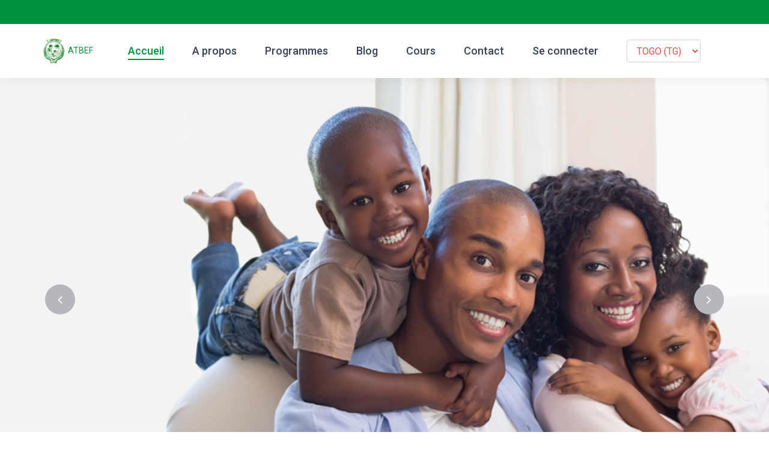

--- FILE ---
content_type: text/html; charset=utf-8
request_url: https://elearningatbef.org/programs/3/courses/3/
body_size: 5713
content:



<!DOCTYPE html>
<html lang="fr">
<head>
    <title> Citoyenneté Sexuelle : Droits Humains et Droits Sexuels   - ATBEF e-learning</title>
    <meta charset="utf-8">
    <meta http-equiv="X-UA-Compatible" content="IE=edge">
    <meta name="description"
          content="ATBEF E-learning est une plate-forme de formation en ligne sur le programme d'Education Sexuelle Complète (ESC). Elle vous permet d'avoir des compétences de vie courante et d'être champion(ne) en ESC.">
    <meta name="keywords"
          content="ATBEF,plateforme,e-learning,Association Togolaise pour le bien Être Familial,formation,enseignement,distance
                  cours,Citoyenneté Sexuelle : Droits Humains et Droits Sexuels ,">
    <meta name="robots" content="index,follow">
    <meta name="viewport" content="width=device-width, initial-scale=1">

    <link href="/static/workspace/images/favicon.png" rel="icon" type="image/png">

    <link rel="stylesheet" type="text/css" href="/static/website/styles/bootstrap4/bootstrap.min.css">
    <link href="/static/website/plugins/font-awesome-4.7.0/css/font-awesome.min.css" rel="stylesheet"
          type="text/css">
    <script src="/static/website/js/jquery-3.2.1.min.js"></script>

    <style>
        .newsletter {
            width: 100%
        }

        .newsletter_background {
            position: absolute;
            top: 0;
            left: 0;
            width: 100%;
            height: 100%
        }

        .newsletter_container {
            width: 100%;
            height: 120px
        }

        .newsletter_title {
            font-family: roboto slab, serif;
            font-size: 20px;
            font-weight: 700;
            text-transform: uppercase;
            color: #fff
        }

        .newsletter_subtitle {
            font-size: 14px;
            font-weight: 400;
            color: #fff;
            margin-top: 6px
        }

        .newsletter_form_container {
            width: 450px;
            padding-left: 20px
        }

        .newsletter_form {
            display: block;
            position: relative;
            width: 100%
        }

        .newsletter_input {
            width: calc(100% - 136px);
            height: 40px;
            background: rgba(255, 255, 255, .4);
            border: none;
            outline: none;
            padding-left: 20px;
            color: #fff;
            border-top-left-radius: 3px;
            border-bottom-left-radius: 3px
        }

        .newsletter_input::-webkit-input-placeholder {
            font-size: 14px !important;
            font-weight: 400 !important;
            color: #fff !important
        }

        .newsletter_input:-moz-placeholder {
            font-size: 14px !important;
            font-weight: 400 !important;
            color: #fff !important
        }

        .newsletter_input::-moz-placeholder {
            font-size: 14px !important;
            font-weight: 400 !important;
            color: #fff !important
        }

        .newsletter_input:-ms-input-placeholder {
            font-size: 14px !important;
            font-weight: 400 !important;
            color: #fff !important
        }

        .newsletter_input::input-placeholder {
            font-size: 14px !important;
            font-weight: 400 !important;
            color: #fff !important
        }

        .newsletter_button {
            width: 136px;
            height: 40px;
            background: #fff;
            border-radius: 3px;
            border: none;
            outline: none;
            cursor: pointer;
            font-size: 14px;
            text-transform: uppercase;
            color: #00923F;
            font-weight: 500;
            letter-spacing: .1em
        }

        @media only screen and (max-width: 575px) {
            .newsletter_form_container {
                width: 100%;
                padding-left: 0
            }
        }

        @media only screen and (max-width: 991px) {
            .newsletter_container {
                height: auto;
                padding-top: 40px;
                padding-bottom: 40px
            }

            .newsletter_form_container {
                margin-top: 19px
            }
        }

        .blink_me {
            animation: blinker 2s linear infinite;
        }

        @keyframes blinker {
            50% {
                opacity: 0;
            }
        }

    </style>

    
    <link href="/static/website/plugins/colorbox/colorbox.css" rel="stylesheet" type="text/css">
    <link rel="stylesheet" type="text/css" href="/static/website/plugins/OwlCarousel2-2.2.1/owl.carousel.css">
    <link rel="stylesheet" type="text/css"
          href="/static/website/plugins/OwlCarousel2-2.2.1/owl.theme.default.css">
    <link rel="stylesheet" type="text/css" href="/static/website/plugins/OwlCarousel2-2.2.1/animate.css">
    <link rel="stylesheet" type="text/css" href="/static/website/styles/course.css">
    <link rel="stylesheet" type="text/css" href="/static/website/styles/course_responsive.css">

</head>
<body>
<div class="super_container">
    <header class="header">
        <div class="top_bar" style="background: #00923F;">
            <div class="top_bar_container">
                <div class="container">
                    <div class="row">
                        <div class="col">
                            <div class="top_bar_content d-flex flex-row align-items-center justify-content-start">

                            </div>
                        </div>
                    </div>
                </div>
            </div>
        </div>

        <div class="header_container">
            <div class="container">
                <div class="row">
                    <div class="col">
                        <div class="header_content d-flex flex-row align-items-center justify-content-start">
                            <div class="logo_container">
                                <a href="/">
                                    <img width="40" src="/static/website/images/logo.jpg" alt="logo">
                                    ATBEF
                                </a>
                            </div>
                            <nav class="main_nav_contaner ml-auto">
                                <ul class="main_nav">
                                    <li class="">
                                        <a
                                                href="/">Accueil</a></li>
                                    <li class="">
                                        <a
                                                href="/about/">A propos</a></li>
                                    <li class="">
                                        <a id="programme" href="#">Programmes</a>
                                    </li>
                                    <li class="">
                                        <a
                                                href="/blog/">Blog</a></li>
                                    <li>
                                        <a
                                                href="http://online.elearningatbef.org/"
                                                target="_blank"> Cours </a></li>
                                    <li class="">
                                        <a
                                                href="/contact/">Contact</a></li>
                                    
                                        <li>
                                            <a href="/workspace/login/">Se connecter</a>
                                        </li>
                                    
                                    
                                    <li>
                                        <form action="" method="get"
                                              id="form-country"><input type="hidden" name="csrfmiddlewaretoken" value="9P8feG35XAYupTAQQ6uiSUPLDLMEcEL5H98GIgAbdMFQoZtZW4hHgYbE47SdBQNQ">
                                            <select name="country" class="form-control" id="select-country">
                                                <option value=""></option>
                                                
                                                    <option id="countrySelect" value="TG">
                                                        TOGO (TG)
                                                    </option>
                                                
                                                    <option id="countrySelect" value="BJ">
                                                        Benin (BJ)
                                                    </option>
                                                
                                                    <option id="countrySelect" value="GH">
                                                        Ghana (GH)
                                                    </option>
                                                
                                                    <option id="countrySelect" value="CD">
                                                        RDC (CD)
                                                    </option>
                                                
                                            </select>
                                        </form>
                                    </li>
                                    <script>
                                        country = document.getElementById("select-country");
                                        countryselected = localStorage.getItem("country")
                                        console.log(countryselected)
                                        if (countryselected === "" || countryselected === null || countryselected === undefined) {
                                            const myForm = document.getElementById("form-country");
                                            const selectedcountry = "TG"
                                            myForm.action = "https://elearningatbef.org/?country={selectedcountry}";
                                            localStorage.setItem("country", selectedcountry);
                                            myForm.submit()
                                        }
                                        if (country !== null) {

                                            country.value = countryselected;
                                        } else {
                                            console.log("country")
                                            var countrySelect = document.getElementById("countrySelect");
                                            countrySelect.value = "TG";
                                            var form = document.getElementById("form-country");
                                            form.submit();
                                        }
                                    </script>
                                </ul>

                                <div class="hamburger menu_mm">
                                    <i class="fa fa-bars menu_mm" aria-hidden="true"></i>
                                </div>
                            </nav>
                        </div>
                    </div>
                </div>
            </div>
        </div>

    </header>

    <div class="menu d-flex flex-column align-items-end justify-content-start text-right menu_mm trans_400">
        <div class="menu_close_container">
            <div class="menu_close">
                <div></div>
                <div></div>
            </div>
        </div>

        <nav class="menu_nav">
            <ul class="menu_mm">
                <li class="menu_mm ">
                    <a
                            href="/">Accueil</a></li>
                <li class="menu_mm ">
                    <a
                            href="/about/">A propos</a></li>
                <li class="menu_mm ">
                    <a
                            href="/programs/">Programmes</a></li>
                <li>
                    <a
                            href="http://online.elearningatbef.org/" target="_blank">Cours</a></li>
                <li class="menu_mm "><a
                        href="/blog/">Blog</a></li>
                <li class="menu_mm ">
                    <a
                            href="/contact/">Contact</a></li>
                
                    <li><a href="/workspace/login/">Se connecter</a></li>
                
            </ul>
        </nav>
    </div>

    
    <div class="home">
        <div class="breadcrumbs_container">
            <div class="container">
                <div class="row">
                    <div class="col">
                        <div class="breadcrumbs">
                            <ul>
                                <li><a href="/">Accueil</a></li>
                                <li><a href="/programs/">programmes</a></li>
                                <li><a href="/programs/3/">Education Sexuelle Complète</a></li>
                                <li>Citoyenneté Sexuelle : Droits Humains et Droits Sexuels </li>
                            </ul>
                        </div>
                    </div>
                </div>
            </div>
        </div>
    </div>

    <div class="course">
        <div class="container">
            <div class="row">
                <div class="col-sm-12 text-center">
                    <h2>Citoyenneté Sexuelle : Droits Humains et Droits Sexuels </h2>
                    <br>

                    <div class="course_container">
                        <div class='row'>
                            <div class='col-md-4 col-sm-12 text-center'>
                                
                                    <img src="https://online.elearningatbef.org/webservice/pluginfile.php/38/course/overviewfiles/Between-quote-and-issues_0.png?token=96b4760de39e6d0b4548b7ea3e05f6fa" alt="ATBEF e-learning cours" width="250px"
                                         style="margin-right: 10px">
                                
                                <br>
                                <br>
                            </div>
                            <div class='col-md-8 col-sm-12'>
                                <div style="text-align: justify; margin-left: 20px;">
                                    <p dir="ltr"></p>
<p align="justify">Pour pouvoir vivre dans un monde juste et équitable, chaque individu a des droits, comme le stipule, la Déclaration Universelle des Droits de l’Homme.</p>
<p align="justify">Ce module présente aux participants les droits humains, les responsabilités qui y sont associées et vise à leurs montrer, comment établir des stratégies pour défendre leurs droits afin d’apporter des changements dans leurs communautés. La compétence visée est d’intégrer les notions de droit et devoir dans ses comportements pour mener une vie de citoyen responsable dans tous les domaines.</p>
<p></p>
                                </div>
                            </div>
                        </div>
                    </div>
                </div>
                
            </div>
        </div>
    </div>

    


    

<div class="newsletter">
    <div class="newsletter_background"
         style="background-image:url(/static/website/images/newsletter_background.jpg)"></div>
    <div class="container">
        <div class="row">
            <div class="col">
                <div class="newsletter_container d-flex flex-lg-row flex-column align-items-center justify-content-start">

                    <div class="newsletter_content text-lg-left text-center">
                        <div class="newsletter_title">Inscrivez-vous a notre newsletter</div>
                        <div class="newsletter_subtitle">
                            Abonnez-vous aux dernières nouvelles de la plateforme e-learning de l&#x27;ATBEF
                        </div>
                    </div>

                    <div class="newsletter_form_container ml-lg-auto">
                        <form action="/subscribe-to-newsletter/" id="newsletter_form" method="post"
                              class="newsletter_form d-flex flex-row align-items-center justify-content-center">
                            <input type="hidden" name="csrfmiddlewaretoken" value="9P8feG35XAYupTAQQ6uiSUPLDLMEcEL5H98GIgAbdMFQoZtZW4hHgYbE47SdBQNQ">
                            <input type="email" name="email" maxlength="254" class="newsletter_input" required placeholder="Entrer votre Email" id="id_email">
                            <button type="submit" class="newsletter_button">souscrire</button>
                        </form>
                    </div>
                </div>
            </div>
        </div>
    </div>
</div>

    <footer class="footer">
        <div class="footer_background"
             style="background-image:url(/static/website/images/footer_background.png)"></div>
        <div class="container">
            <div class="row footer_row">
                <div class="col">
                    <div class="footer_content">
                        <div class="row">
                            <div class="col-lg-3 footer_col">
                                <div class="footer_section footer_about">
                                    <div class="footer_logo_container">
                                        <a href="https://atbeftogo.org/">
                                            <div class="footer_logo_text" style="color: #00923F">ATBEF</div>
                                        </a>
                                    </div>
                                    <div class="footer_about_text">
                                        <p>ASSOCIATION TOGOLAISE
                                            POUR LE BIEN-ETRE FAMILIAL</p>

                                        <p class='blink_me'>
                                            <strong>Télécharger l'application InfoAdoJeunes en cliquant sur</strong>
                                            <a href="https://play.google.com/store/apps/details?id=com.sims_technologie.InfosAdoJeunes">
                                                <img src="/static/website/images/mobile_1.png"
                                                     alt="InfoAdoJeunes">
                                            </a>
                                        </p>
                                    </div>
                                    <div class="footer_social">
                                        <ul>
                                            <li><a href="https://www.facebook.com/Atbeftogo/" target="_blank"><i
                                                    class="fa fa-facebook"
                                                    aria-hidden="true"></i></a>
                                            </li>
                                            <li><a href="https://www.youtube.com/channel/UCb2SOlJ3EN2XCASpWCXPd7Q"
                                                   target="_blank"><i class="fa fa-youtube" aria-hidden="true"></i></a>
                                            </li>
                                            
                                            <li><a href="https://twitter.com/atbeftogo" target="_blank"><i
                                                    class="fa fa-twitter"
                                                    aria-hidden="true"></i></a>
                                            </li>
                                        </ul>
                                    </div>
                                </div>
                            </div>
                            <div class="col-lg-5 footer_col">

                                <div class="footer_section footer_contact">
                                    <div class="footer_title">Nous contacter</div>
                                    <div class="footer_contact_info">
                                        <ul>
                                            <li>ATBEF: <a style="color: #00923F"
                                                          href="https://atbeftogo.org">https://atbeftogo.org</a>
                                            </li>
                                            <li>Email: <a style="color: #00923F"
                                                          href="mailto:centredejeune@siegeatbeftogo.org">centredejeune@siegeatbeftogo.org</a>
                                            </li>
                                            <li>Téléphone: <a href="tel:+228 22510678"
                                                              style="color: #00923F">+228 22510678</a></li>
                                            <li>Agoè Anomé non loin de la station d&#x27;essence YATT &amp; CO et pharmacie NABINE
                                            </li>
                                        </ul>
                                    </div>
                                </div>
                            </div>
                            <div class="col-lg-3 footer_col">

                                <div class="footer_section footer_links">
                                    <div class="footer_title">Menu</div>
                                    <div class="footer_links_container">
                                        <ul>
                                            <li class="">
                                                <a
                                                        href="/">Accueil</a></li>
                                            <li class="">
                                                <a
                                                        href="/about/">A propos</a></li>
                                            <li class="">
                                                <a
                                                        href="/programs/">Programmes</a>
                                            </li>
                                            <li class="">
                                                <a
                                                        href="/blog/">Blog</a></li>
                                            <li class="">
                                                <a
                                                        href="/contact/">Contact</a>
                                            </li>
                                        </ul>

                                        <br>
                                    </div>
                                </div>
                            </div>
                            <div class="col-lg-3 footer_col clearfix">

                            </div>
                        </div>
                    </div>
                </div>
            </div>
            <div class="row copyright_row">
                <div class="col">
                    <div class="copyright d-flex flex-lg-row flex-column align-items-center justify-content-start">
                        <div class="cr_text">
                            <strong>ATBEF</strong>&copy;2020
                            Tous droits réservés | Powered by <a
                                href="#" target="_blank">SIMS Technologie</a>
                        </div>

                    </div>
                </div>
            </div>
        </div>
    </footer>
</div>
<script src="/static/workspace/js/jquery-2.2.4.min.js"></script>
<script src="/static/website/styles/bootstrap4/popper.js"></script>
<script src="/static/website/styles/bootstrap4/bootstrap.min.js"></script>
<script src="/static/website/plugins/greensock/TweenMax.min.js"></script>
<script src="/static/website/plugins/greensock/TimelineMax.min.js"></script>
<script src="/static/website/plugins/scrollmagic/ScrollMagic.min.js"></script>
<script src="/static/website/plugins/greensock/animation.gsap.min.js"></script>
<script src="/static/website/plugins/greensock/ScrollToPlugin.min.js"></script>
<script src="/static/website/plugins/OwlCarousel2-2.2.1/owl.carousel.js"></script>
<script src="/static/website/plugins/easing/easing.js"></script>
<script src="/static/website/plugins/parallax-js-master/parallax.min.js"></script>


    <script src="/static/website/plugins/colorbox/jquery.colorbox-min.js"></script>
    <script src="/static/website/js/course.js"></script>

<!-- Global site tag (gtag.js) - Google Analytics -->
<script async src="https://www.googletagmanager.com/gtag/js?id=UA-167602745-1"></script>
<script>
    window.dataLayer = window.dataLayer || [];

    function gtag() {
        dataLayer.push(arguments);
    }

    gtag('js', new Date());

    gtag('config', 'UA-167602745-1');
</script>

<!-- Google Analytics -->
<script>
    (function (i, s, o, g, r, a, m) {
        i['GoogleAnalyticsObject'] = r;
        i[r] = i[r] || function () {
            (i[r].q = i[r].q || []).push(arguments)
        }, i[r].l = 1 * new Date();
        a = s.createElement(o),
            m = s.getElementsByTagName(o)[0];
        a.async = 1;
        a.src = g;
        m.parentNode.insertBefore(a, m)
    })(window, document, 'script', 'https://www.google-analytics.com/analytics.js', 'ga');

    ga('create', 'UA-167602745-1', 'auto');
    ga('send', 'pageview');
</script>
<!-- End Google Analytics -->


<script>
    $('#select-language').on("change", function () {
        $('#form-language').submit()
    })
    $('#programme').on("click", function () {
        var link = document.getElementById("programme");
        countryselected = localStorage.getItem("country")
        link.href = `https://elearningatbef.org/programs/?country=${countryselected}`;
    })
</script>
<script>
    $('#select-country').on("change", function () {
        const myForm = document.getElementById("form-country");
        const selectedcountry = document.getElementById('select-country').value
        myForm.action = "https://elearningatbef.org/?country={selectedcountry}";
        localStorage.setItem("country", selectedcountry);
        myForm.submit()
    })
</script>
</body>
<script>
    // const apiKey = 'VOTRE_CLE_API';
    //console.log(navigator.language.split('-')[0])
    //const targetLanguage = 'en'; // Langue cible (français dans cet exemple)

    //function translatePageContent() {
    //const elementsToTranslate = document.querySelectorAll('body *'); // Sélectionnez tous les éléments à traduire

    //elementsToTranslate.forEach(async element => {
    //const originalText = element.textContent;
    //try {
    //  const translatedText = await translateMessage(originalText, targetLanguage);
    //element.textContent = translatedText;
    //} catch (error) {
    //console.error('Erreur lors de la traduction :', error);
    // }
    //});
    //}

    // Fonction pour traduire un message en utilisant Google Translate
    //async function translateMessage(message, targetLang) {
    //const apiUrl = `https://translation.googleapis.com/language/translate/v2?key=${apiKey}`;
    //const response = await fetch(apiUrl, {
    //method: 'POST',
    //headers: {
    //'Content-Type': 'application/json',
    //},
    //body: JSON.stringify({
    //q: message,
    //target: targetLang,
    //}),
    //});

    //if (response.ok) {
    //const data = await response.json();
    //return data.data.translations[0].translatedText;
    //} else {
    //throw new Error('La traduction a échoué');
    //}
    //}

    // Appeler la fonction pour traduire le contenu de la page lorsqu'une action est déclenchée (par exemple, un bouton)
    // Vous pouvez appeler cette fonction automatiquement selon vos besoins.
    //translatePageContent();

</script>
</html>

--- FILE ---
content_type: text/html; charset=utf-8
request_url: https://elearningatbef.org/?csrfmiddlewaretoken=9P8feG35XAYupTAQQ6uiSUPLDLMEcEL5H98GIgAbdMFQoZtZW4hHgYbE47SdBQNQ&country=
body_size: 7122
content:



<!DOCTYPE html>
<html lang="fr">
<head>
    <title> Accueil  - ATBEF e-learning</title>
    <meta charset="utf-8">
    <meta http-equiv="X-UA-Compatible" content="IE=edge">
    <meta name="description"
          content="ATBEF E-learning est une plate-forme de formation en ligne sur le programme d'Education Sexuelle Complète (ESC). Elle vous permet d'avoir des compétences de vie courante et d'être champion(ne) en ESC.">
    <meta name="keywords"
          content="ATBEF,plateforme,e-learning,Association Togolaise pour le bien Être Familial,formation,enseignement,distance
                  accueil,programme,ligne,article,attestation">
    <meta name="robots" content="index,follow">
    <meta name="viewport" content="width=device-width, initial-scale=1">

    <link href="/static/workspace/images/favicon.png" rel="icon" type="image/png">

    <link rel="stylesheet" type="text/css" href="/static/website/styles/bootstrap4/bootstrap.min.css">
    <link href="/static/website/plugins/font-awesome-4.7.0/css/font-awesome.min.css" rel="stylesheet"
          type="text/css">
    <script src="/static/website/js/jquery-3.2.1.min.js"></script>

    <style>
        .newsletter {
            width: 100%
        }

        .newsletter_background {
            position: absolute;
            top: 0;
            left: 0;
            width: 100%;
            height: 100%
        }

        .newsletter_container {
            width: 100%;
            height: 120px
        }

        .newsletter_title {
            font-family: roboto slab, serif;
            font-size: 20px;
            font-weight: 700;
            text-transform: uppercase;
            color: #fff
        }

        .newsletter_subtitle {
            font-size: 14px;
            font-weight: 400;
            color: #fff;
            margin-top: 6px
        }

        .newsletter_form_container {
            width: 450px;
            padding-left: 20px
        }

        .newsletter_form {
            display: block;
            position: relative;
            width: 100%
        }

        .newsletter_input {
            width: calc(100% - 136px);
            height: 40px;
            background: rgba(255, 255, 255, .4);
            border: none;
            outline: none;
            padding-left: 20px;
            color: #fff;
            border-top-left-radius: 3px;
            border-bottom-left-radius: 3px
        }

        .newsletter_input::-webkit-input-placeholder {
            font-size: 14px !important;
            font-weight: 400 !important;
            color: #fff !important
        }

        .newsletter_input:-moz-placeholder {
            font-size: 14px !important;
            font-weight: 400 !important;
            color: #fff !important
        }

        .newsletter_input::-moz-placeholder {
            font-size: 14px !important;
            font-weight: 400 !important;
            color: #fff !important
        }

        .newsletter_input:-ms-input-placeholder {
            font-size: 14px !important;
            font-weight: 400 !important;
            color: #fff !important
        }

        .newsletter_input::input-placeholder {
            font-size: 14px !important;
            font-weight: 400 !important;
            color: #fff !important
        }

        .newsletter_button {
            width: 136px;
            height: 40px;
            background: #fff;
            border-radius: 3px;
            border: none;
            outline: none;
            cursor: pointer;
            font-size: 14px;
            text-transform: uppercase;
            color: #00923F;
            font-weight: 500;
            letter-spacing: .1em
        }

        @media only screen and (max-width: 575px) {
            .newsletter_form_container {
                width: 100%;
                padding-left: 0
            }
        }

        @media only screen and (max-width: 991px) {
            .newsletter_container {
                height: auto;
                padding-top: 40px;
                padding-bottom: 40px
            }

            .newsletter_form_container {
                margin-top: 19px
            }
        }

        .blink_me {
            animation: blinker 2s linear infinite;
        }

        @keyframes blinker {
            50% {
                opacity: 0;
            }
        }

    </style>

    
    <link rel="stylesheet" type="text/css" href="/static/website/plugins/OwlCarousel2-2.2.1/owl.carousel.css">
    <link rel="stylesheet" type="text/css"
          href="/static/website/plugins/OwlCarousel2-2.2.1/owl.theme.default.css">
    <link rel="stylesheet" type="text/css" href="/static/website/plugins/OwlCarousel2-2.2.1/animate.css">
    <link rel="stylesheet" type="text/css" href="/static/website/styles/main_styles.css">
    <link rel="stylesheet" type="text/css" href="/static/website/styles/responsive.css">
    <style>
        a {
            color: #00923F;
        }

        a:hover {
            color: #00491f;
        }
    </style>

</head>
<body>
<div class="super_container">
    <header class="header">
        <div class="top_bar" style="background: #00923F;">
            <div class="top_bar_container">
                <div class="container">
                    <div class="row">
                        <div class="col">
                            <div class="top_bar_content d-flex flex-row align-items-center justify-content-start">

                            </div>
                        </div>
                    </div>
                </div>
            </div>
        </div>

        <div class="header_container">
            <div class="container">
                <div class="row">
                    <div class="col">
                        <div class="header_content d-flex flex-row align-items-center justify-content-start">
                            <div class="logo_container">
                                <a href="/">
                                    <img width="40" src="/static/website/images/logo.jpg" alt="logo">
                                    ATBEF
                                </a>
                            </div>
                            <nav class="main_nav_contaner ml-auto">
                                <ul class="main_nav">
                                    <li class=" active ">
                                        <a
                                                href="/">Accueil</a></li>
                                    <li class="">
                                        <a
                                                href="/about/">A propos</a></li>
                                    <li class="">
                                        <a id="programme" href="#">Programmes</a>
                                    </li>
                                    <li class="">
                                        <a
                                                href="/blog/">Blog</a></li>
                                    <li>
                                        <a
                                                href="http://online.elearningatbef.org/"
                                                target="_blank"> Cours </a></li>
                                    <li class="">
                                        <a
                                                href="/contact/">Contact</a></li>
                                    
                                        <li>
                                            <a href="/workspace/login/">Se connecter</a>
                                        </li>
                                    
                                    
                                    <li>
                                        <form action="" method="get"
                                              id="form-country"><input type="hidden" name="csrfmiddlewaretoken" value="IoISQ1b7Vp0NGPXqiYTxJvps6YL25vybgIIjkBIdbBH9FVQzoWGW7zLlxkRBuHAW">
                                            <select name="country" class="form-control" id="select-country">
                                                <option value=""></option>
                                                
                                                    <option id="countrySelect" value="TG">
                                                        TOGO (TG)
                                                    </option>
                                                
                                                    <option id="countrySelect" value="BJ">
                                                        Benin (BJ)
                                                    </option>
                                                
                                                    <option id="countrySelect" value="GH">
                                                        Ghana (GH)
                                                    </option>
                                                
                                                    <option id="countrySelect" value="CD">
                                                        RDC (CD)
                                                    </option>
                                                
                                            </select>
                                        </form>
                                    </li>
                                    <script>
                                        country = document.getElementById("select-country");
                                        countryselected = localStorage.getItem("country")
                                        console.log(countryselected)
                                        if (countryselected === "" || countryselected === null || countryselected === undefined) {
                                            const myForm = document.getElementById("form-country");
                                            const selectedcountry = "TG"
                                            myForm.action = "https://elearningatbef.org/?country={selectedcountry}";
                                            localStorage.setItem("country", selectedcountry);
                                            myForm.submit()
                                        }
                                        if (country !== null) {

                                            country.value = countryselected;
                                        } else {
                                            console.log("country")
                                            var countrySelect = document.getElementById("countrySelect");
                                            countrySelect.value = "TG";
                                            var form = document.getElementById("form-country");
                                            form.submit();
                                        }
                                    </script>
                                </ul>

                                <div class="hamburger menu_mm">
                                    <i class="fa fa-bars menu_mm" aria-hidden="true"></i>
                                </div>
                            </nav>
                        </div>
                    </div>
                </div>
            </div>
        </div>

    </header>

    <div class="menu d-flex flex-column align-items-end justify-content-start text-right menu_mm trans_400">
        <div class="menu_close_container">
            <div class="menu_close">
                <div></div>
                <div></div>
            </div>
        </div>

        <nav class="menu_nav">
            <ul class="menu_mm">
                <li class="menu_mm  active ">
                    <a
                            href="/">Accueil</a></li>
                <li class="menu_mm ">
                    <a
                            href="/about/">A propos</a></li>
                <li class="menu_mm ">
                    <a
                            href="/programs/">Programmes</a></li>
                <li>
                    <a
                            href="http://online.elearningatbef.org/" target="_blank">Cours</a></li>
                <li class="menu_mm "><a
                        href="/blog/">Blog</a></li>
                <li class="menu_mm ">
                    <a
                            href="/contact/">Contact</a></li>
                
                    <li><a href="/workspace/login/">Se connecter</a></li>
                
            </ul>
        </nav>
    </div>

    
    <div class="home">
        <div class="home_slider_container">
            <div class="owl-carousel owl-theme home_slider">
                
                    
                        <div class="owl-item">
                            <div class="home_slider_background"
                                 style="background-image:url(/media/uploads/slides/1.jpg)"></div>
                            <div class="home_slider_content">
                                <div class="container">
                                    <div class="row">
                                        <div class="col text-center">
                                            
                                            
                                        </div>
                                    </div>
                                </div>
                            </div>
                        </div>
                    
                        <div class="owl-item">
                            <div class="home_slider_background"
                                 style="background-image:url(/media/uploads/slides/3.jpg)"></div>
                            <div class="home_slider_content">
                                <div class="container">
                                    <div class="row">
                                        <div class="col text-center">
                                            
                                            
                                        </div>
                                    </div>
                                </div>
                            </div>
                        </div>
                    
                        <div class="owl-item">
                            <div class="home_slider_background"
                                 style="background-image:url(/media/uploads/slides/4.jpg)"></div>
                            <div class="home_slider_content">
                                <div class="container">
                                    <div class="row">
                                        <div class="col text-center">
                                            
                                            
                                        </div>
                                    </div>
                                </div>
                            </div>
                        </div>
                    
                
            </div>
        </div>

        <div class="home_slider_nav home_slider_prev"><i class="fa fa-angle-left" aria-hidden="true"></i></div>
        <div class="home_slider_nav home_slider_next"><i class="fa fa-angle-right" aria-hidden="true"></i></div>
    </div>

    <div class="features" id="features">
        <div class="container">
            <div class="row">
                <div class="col-sm-12">
                    <div class="section_title_container text-center" style="max-width: 100%!important;">
                        <h2 class="section_title">Bienvenue sur le site e-learning de l&#x27;ATBEF</h2>
                    </div>
                </div>
            </div>

            <div>
                <br>
            </div>

            
            <div class="row features_row  justify-content-center">

                
                    <div class="col-lg-3 feature_col">
                        <div class="feature text-center trans_400">
                            <div class="feature_icon"><img
                                    src=" /media/uploads/features/icon_1_62FGhkn.png "
                                    alt="ATBEF e-learning slide">
                            </div>
                            <h3 class="feature_title"><a
                                    href="/feature_details/1/">Centre d’Excellence jeunes ATBEF</a>
                            </h3>
                            <div class="feature_text">
                                <p>Le Centre d'Excellence de l'Association Togolaise pour le Bien-Etre Familial (CdE ATBEF) diffuse son expertise et ses connaissances …</p>
                            </div>
                        </div>
                    </div>
                
                    <div class="col-lg-3 feature_col">
                        <div class="feature text-center trans_400">
                            <div class="feature_icon"><img
                                    src=" /media/uploads/features/icon_3_JScHfMP.png "
                                    alt="ATBEF e-learning slide">
                            </div>
                            <h3 class="feature_title"><a
                                    href="/feature_details/2/">Education Sexuelle Complète</a>
                            </h3>
                            <div class="feature_text">
                                <p>L’Education Sexuelle Complète qui constitue la base de notre cours en ligne est un programme qui permet à …</p>
                            </div>
                        </div>
                    </div>
                
                    <div class="col-lg-3 feature_col">
                        <div class="feature text-center trans_400">
                            <div class="feature_icon"><img
                                    src=" /media/uploads/features/icon_4_9WDHES3.png "
                                    alt="ATBEF e-learning slide">
                            </div>
                            <h3 class="feature_title"><a
                                    href="/feature_details/3/">Attestation</a>
                            </h3>
                            <div class="feature_text">
                                <p>L'attestation de compétences en ESC de l'Association Togolaise pour le Bien-Etre Familial est une attestation de référence qui …</p>
                            </div>
                        </div>
                    </div>
                

            </div>
        </div>
    </div>

    <div class="courses">
        <div class="section_background parallax-window" data-parallax="scroll"
             data-image-src="/static/website/images/courses_background.jpg" data-speed="0.8">
        </div>

        <div class="container">
            <div class="row">
                <div class="col">
                    <div class="section_title_container text-center">
                        <h2 class="section_title">programmes en ligne</h2>
                        <div class="section_subtitle">

                        </div>
                    </div>
                </div>
            </div>

            <div class="row courses_row">
                
                    <div class="col-lg-4 course_col" style="margin-top: 10px">
                        <div class="course">
                            <div class="course_image">
                                <a href="/programs/3/">
                                    
                                        <img src="/static/website/images/programs/education.jpg"
                                             alt="ATBEF e-learning cours">
                                    

                                </a>
                            </div>
                            <div class="course_body">
                                <h3 class="course_title"><a
                                        href="/programs/3/">Education Sexuelle Complète</a>
                                </h3>
                            </div>

                        </div>
                    </div>
                
                    <div class="col-lg-4 course_col" style="margin-top: 10px">
                        <div class="course">
                            <div class="course_image">
                                <a href="/programs/14/">
                                    
                                        <img src="/static/website/images/programs/education.jpg"
                                             alt="ATBEF e-learning cours">
                                    

                                </a>
                            </div>
                            <div class="course_body">
                                <h3 class="course_title"><a
                                        href="/programs/14/">Explorer les valeurs</a>
                                </h3>
                            </div>

                        </div>
                    </div>
                
            </div>

            <div class="row">
                <div class="col">
                    
                </div>
            </div>
        </div>
    </div>

    <div>
        <div class="section_background parallax-window" data-parallax="scroll"
             data-image-src="/static/website/images/courses_background.jpg" data-speed="0.8">
        </div>

        <div class="container">
            <div class="row">
                <div class="col">
                    <div class="section_title_container text-center">
                        <h2 class="section_title">Vérification de l’Attestation</h2>
                        <br>

                        <div id="errors">

                        </div>

                        <form action="#" method='POST'
                              class="" id="form">
                            <input type="hidden" name="csrfmiddlewaretoken" value="IoISQ1b7Vp0NGPXqiYTxJvps6YL25vybgIIjkBIdbBH9FVQzoWGW7zLlxkRBuHAW">
                            <input type="search" class="form-control" placeholder="N° de vérification de l’Attestation"
                                   name='certificate_unique_id' required>
                            <br>
                            <input type="submit" class="btn"
                                   style="background-color: #00923F; border-color: #00923F; color: white"
                                   data-toggle="modal"
                                   data-target="#exampleModalCenter" value="Vérifier"/>
                            <br>
                            <br>
                        </form>
                    </div>
                </div>
            </div>
        </div>


        <div class="modal fade" id="modal" tabindex="-1" role="dialog"
             aria-labelledby="exampleModalCenterTitle" aria-hidden="true">
            <div class="modal-dialog modal-dialog-centered" role="document">
                <div class="modal-content">
                    <div class="modal-header">
                        <h5 class="modal-title" id="exampleModalLongTitle">Vérification de l’Attestation</h5>
                        <button type="button" class="close" data-dismiss="modal" aria-label="Close">
                            <span aria-hidden="true">&times;</span>
                        </button>
                    </div>
                    <div class="modal-body">
                        <p>
                            Votre N° de vérification correspond bien a une attestation valide
                        </p>
                        <p>
                            Nom et prénoms: <strong id="full-name"></strong>
                        </p>
                        <p>
                            programme: <strong id="programme"></strong>
                        </p>
                        <p>
                            Date de délivance: <strong id="created-at"></strong>
                        </p>
                    </div>
                    <div class="modal-footer">
                        <button type="button" class="btn btn-secondary" data-dismiss="modal">Ok</button>
                    </div>
                </div>
            </div>
        </div>
    </div>

    

    <div class="events">
        <div class="container">
            <div class="row">
                <div class="col">
                    <div class="section_title_container text-center">
                        <h2 class="section_title">Derniers articles</h2>
                        <div class="section_subtitle">
                        </div>
                    </div>
                </div>
            </div>
            <div class="row events_row">
                
                    <div class="col-lg-4 event_col">
                        <div class="event event_left">
                            <div class="event_image">
                                <a href="/blog/details/2/">
                                    <img src="/media/uploads/blog/photo_2020-03-20_13-40-27.jpg" alt="ATBEF e-learning blog">
                                </a>
                            </div>
                            <div class="event_body d-flex flex-row align-items-start justify-content-start">
                                <div class="event_date">
                                    <div class="d-flex flex-column align-items-center justify-content-center trans_200">
                                        <div class="event_day trans_200">19</div>
                                        <div class="event_month trans_200">Mar</div>
                                    </div>
                                </div>
                                <div class="event_content">
                                    <div class="event_title"><a
                                            href="/blog/details/2/">ATBEF TOGO</a>
                                    </div>
                                    <div class="event_info_container">
                                    </div>
                                    <div class="event_text">
                                        <p>
                                            ASSOCIATION TOGOLAISE POUR LE BIEN-ETRE FAMILIAL
                                        </p>
                                    </div>
                                </div>
                            </div>
                        </div>
                    </div>
                
                    <div class="col-lg-4 event_col">
                        <div class="event event_left">
                            <div class="event_image">
                                <a href="/blog/details/3/">
                                    <img src="/media/uploads/blog/covid.jpeg" alt="ATBEF e-learning blog">
                                </a>
                            </div>
                            <div class="event_body d-flex flex-row align-items-start justify-content-start">
                                <div class="event_date">
                                    <div class="d-flex flex-column align-items-center justify-content-center trans_200">
                                        <div class="event_day trans_200">17</div>
                                        <div class="event_month trans_200">Avr</div>
                                    </div>
                                </div>
                                <div class="event_content">
                                    <div class="event_title"><a
                                            href="/blog/details/3/">A new article</a>
                                    </div>
                                    <div class="event_info_container">
                                    </div>
                                    <div class="event_text">
                                        <p>
                                            Test For article only
                                        </p>
                                    </div>
                                </div>
                            </div>
                        </div>
                    </div>
                
            </div>
        </div>
    </div>


    

<div class="newsletter">
    <div class="newsletter_background"
         style="background-image:url(/static/website/images/newsletter_background.jpg)"></div>
    <div class="container">
        <div class="row">
            <div class="col">
                <div class="newsletter_container d-flex flex-lg-row flex-column align-items-center justify-content-start">

                    <div class="newsletter_content text-lg-left text-center">
                        <div class="newsletter_title">Inscrivez-vous a notre newsletter</div>
                        <div class="newsletter_subtitle">
                            Abonnez-vous aux dernières nouvelles de la plateforme e-learning de l&#x27;ATBEF
                        </div>
                    </div>

                    <div class="newsletter_form_container ml-lg-auto">
                        <form action="/subscribe-to-newsletter/" id="newsletter_form" method="post"
                              class="newsletter_form d-flex flex-row align-items-center justify-content-center">
                            <input type="hidden" name="csrfmiddlewaretoken" value="IoISQ1b7Vp0NGPXqiYTxJvps6YL25vybgIIjkBIdbBH9FVQzoWGW7zLlxkRBuHAW">
                            <input type="email" name="email" maxlength="254" class="newsletter_input" required placeholder="Entrer votre Email" id="id_email">
                            <button type="submit" class="newsletter_button">souscrire</button>
                        </form>
                    </div>
                </div>
            </div>
        </div>
    </div>
</div>

    <footer class="footer">
        <div class="footer_background"
             style="background-image:url(/static/website/images/footer_background.png)"></div>
        <div class="container">
            <div class="row footer_row">
                <div class="col">
                    <div class="footer_content">
                        <div class="row">
                            <div class="col-lg-3 footer_col">
                                <div class="footer_section footer_about">
                                    <div class="footer_logo_container">
                                        <a href="https://atbeftogo.org/">
                                            <div class="footer_logo_text" style="color: #00923F">ATBEF</div>
                                        </a>
                                    </div>
                                    <div class="footer_about_text">
                                        <p>ASSOCIATION TOGOLAISE
                                            POUR LE BIEN-ETRE FAMILIAL</p>

                                        <p class='blink_me'>
                                            <strong>Télécharger l'application InfoAdoJeunes en cliquant sur</strong>
                                            <a href="https://play.google.com/store/apps/details?id=com.sims_technologie.InfosAdoJeunes">
                                                <img src="/static/website/images/mobile_1.png"
                                                     alt="InfoAdoJeunes">
                                            </a>
                                        </p>
                                    </div>
                                    <div class="footer_social">
                                        <ul>
                                            <li><a href="https://www.facebook.com/Atbeftogo/" target="_blank"><i
                                                    class="fa fa-facebook"
                                                    aria-hidden="true"></i></a>
                                            </li>
                                            <li><a href="https://www.youtube.com/channel/UCb2SOlJ3EN2XCASpWCXPd7Q"
                                                   target="_blank"><i class="fa fa-youtube" aria-hidden="true"></i></a>
                                            </li>
                                            
                                            <li><a href="https://twitter.com/atbeftogo" target="_blank"><i
                                                    class="fa fa-twitter"
                                                    aria-hidden="true"></i></a>
                                            </li>
                                        </ul>
                                    </div>
                                </div>
                            </div>
                            <div class="col-lg-5 footer_col">

                                <div class="footer_section footer_contact">
                                    <div class="footer_title">Nous contacter</div>
                                    <div class="footer_contact_info">
                                        <ul>
                                            <li>ATBEF: <a style="color: #00923F"
                                                          href="https://atbeftogo.org">https://atbeftogo.org</a>
                                            </li>
                                            <li>Email: <a style="color: #00923F"
                                                          href="mailto:centredejeune@siegeatbeftogo.org">centredejeune@siegeatbeftogo.org</a>
                                            </li>
                                            <li>Téléphone: <a href="tel:+228 22510678"
                                                              style="color: #00923F">+228 22510678</a></li>
                                            <li>Agoè Anomé non loin de la station d&#x27;essence YATT &amp; CO et pharmacie NABINE
                                            </li>
                                        </ul>
                                    </div>
                                </div>
                            </div>
                            <div class="col-lg-3 footer_col">

                                <div class="footer_section footer_links">
                                    <div class="footer_title">Menu</div>
                                    <div class="footer_links_container">
                                        <ul>
                                            <li class=" active ">
                                                <a
                                                        href="/">Accueil</a></li>
                                            <li class="">
                                                <a
                                                        href="/about/">A propos</a></li>
                                            <li class="">
                                                <a
                                                        href="/programs/">Programmes</a>
                                            </li>
                                            <li class="">
                                                <a
                                                        href="/blog/">Blog</a></li>
                                            <li class="">
                                                <a
                                                        href="/contact/">Contact</a>
                                            </li>
                                        </ul>

                                        <br>
                                    </div>
                                </div>
                            </div>
                            <div class="col-lg-3 footer_col clearfix">

                            </div>
                        </div>
                    </div>
                </div>
            </div>
            <div class="row copyright_row">
                <div class="col">
                    <div class="copyright d-flex flex-lg-row flex-column align-items-center justify-content-start">
                        <div class="cr_text">
                            <strong>ATBEF</strong>&copy;2020
                            Tous droits réservés | Powered by <a
                                href="#" target="_blank">SIMS Technologie</a>
                        </div>

                    </div>
                </div>
            </div>
        </div>
    </footer>
</div>
<script src="/static/workspace/js/jquery-2.2.4.min.js"></script>
<script src="/static/website/styles/bootstrap4/popper.js"></script>
<script src="/static/website/styles/bootstrap4/bootstrap.min.js"></script>
<script src="/static/website/plugins/greensock/TweenMax.min.js"></script>
<script src="/static/website/plugins/greensock/TimelineMax.min.js"></script>
<script src="/static/website/plugins/scrollmagic/ScrollMagic.min.js"></script>
<script src="/static/website/plugins/greensock/animation.gsap.min.js"></script>
<script src="/static/website/plugins/greensock/ScrollToPlugin.min.js"></script>
<script src="/static/website/plugins/OwlCarousel2-2.2.1/owl.carousel.js"></script>
<script src="/static/website/plugins/easing/easing.js"></script>
<script src="/static/website/plugins/parallax-js-master/parallax.min.js"></script>


    <script src="/static/website/js/custom.js"></script>
    <script>
        $('#form').on('submit', function (e) {
            e.preventDefault();

            $('#not-found').remove();

            $.post('/check-certificate/', $(this).serializeArray())
                .done(function (response) {
                    if (response.response_status === 200) {
                        $('#full-name').text(response.full_name);
                        $('#created-at').text(response.created_at);
                        $('#programme').text(response.category);
                        $('#modal').modal('show')
                    }

                    if (response.response_status === 400) {
                        $('#errors').append('<div class="alert alert-danger alert-dismissible fade show" role="alert" id="not-found">\n' +
                            '                                <strong>Accune attestation n\'est associé au N° de vérification saisie</strong>\n' +
                            '                                <button type="button" class="close" data-dismiss="alert" aria-label="Close">\n' +
                            '                                    <span aria-hidden="true">&times;</span>\n' +
                            '                                </button>\n' +
                            '                            </div>')
                    }
                })
        })
    </script>

<!-- Global site tag (gtag.js) - Google Analytics -->
<script async src="https://www.googletagmanager.com/gtag/js?id=UA-167602745-1"></script>
<script>
    window.dataLayer = window.dataLayer || [];

    function gtag() {
        dataLayer.push(arguments);
    }

    gtag('js', new Date());

    gtag('config', 'UA-167602745-1');
</script>

<!-- Google Analytics -->
<script>
    (function (i, s, o, g, r, a, m) {
        i['GoogleAnalyticsObject'] = r;
        i[r] = i[r] || function () {
            (i[r].q = i[r].q || []).push(arguments)
        }, i[r].l = 1 * new Date();
        a = s.createElement(o),
            m = s.getElementsByTagName(o)[0];
        a.async = 1;
        a.src = g;
        m.parentNode.insertBefore(a, m)
    })(window, document, 'script', 'https://www.google-analytics.com/analytics.js', 'ga');

    ga('create', 'UA-167602745-1', 'auto');
    ga('send', 'pageview');
</script>
<!-- End Google Analytics -->


<script>
    $('#select-language').on("change", function () {
        $('#form-language').submit()
    })
    $('#programme').on("click", function () {
        var link = document.getElementById("programme");
        countryselected = localStorage.getItem("country")
        link.href = `https://elearningatbef.org/programs/?country=${countryselected}`;
    })
</script>
<script>
    $('#select-country').on("change", function () {
        const myForm = document.getElementById("form-country");
        const selectedcountry = document.getElementById('select-country').value
        myForm.action = "https://elearningatbef.org/?country={selectedcountry}";
        localStorage.setItem("country", selectedcountry);
        myForm.submit()
    })
</script>
</body>
<script>
    // const apiKey = 'VOTRE_CLE_API';
    //console.log(navigator.language.split('-')[0])
    //const targetLanguage = 'en'; // Langue cible (français dans cet exemple)

    //function translatePageContent() {
    //const elementsToTranslate = document.querySelectorAll('body *'); // Sélectionnez tous les éléments à traduire

    //elementsToTranslate.forEach(async element => {
    //const originalText = element.textContent;
    //try {
    //  const translatedText = await translateMessage(originalText, targetLanguage);
    //element.textContent = translatedText;
    //} catch (error) {
    //console.error('Erreur lors de la traduction :', error);
    // }
    //});
    //}

    // Fonction pour traduire un message en utilisant Google Translate
    //async function translateMessage(message, targetLang) {
    //const apiUrl = `https://translation.googleapis.com/language/translate/v2?key=${apiKey}`;
    //const response = await fetch(apiUrl, {
    //method: 'POST',
    //headers: {
    //'Content-Type': 'application/json',
    //},
    //body: JSON.stringify({
    //q: message,
    //target: targetLang,
    //}),
    //});

    //if (response.ok) {
    //const data = await response.json();
    //return data.data.translations[0].translatedText;
    //} else {
    //throw new Error('La traduction a échoué');
    //}
    //}

    // Appeler la fonction pour traduire le contenu de la page lorsqu'une action est déclenchée (par exemple, un bouton)
    // Vous pouvez appeler cette fonction automatiquement selon vos besoins.
    //translatePageContent();

</script>
</html>

--- FILE ---
content_type: text/css
request_url: https://elearningatbef.org/static/website/plugins/colorbox/colorbox.css
body_size: 1508
content:
/*
    Colorbox Core Style:
    The following CSS is consistent between example themes and should not be altered.
*/
#colorbox, #cboxOverlay, #cboxWrapper {
    position: absolute;
    top: 0;
    left: 0;
    z-index: 9999;
    overflow: hidden;
    -webkit-transform: translate3d(0, 0, 0);
}

#cboxWrapper {
    max-width: none;
}

#cboxOverlay {
    position: fixed;
    width: 100%;
    height: 100%;
}

#cboxMiddleLeft, #cboxBottomLeft {
    clear: left;
}

#cboxContent {
    position: relative;
}

#cboxLoadedContent {
    overflow: auto;
    -webkit-overflow-scrolling: touch;
}

#cboxTitle {
    margin: 0;
}

#cboxLoadingOverlay, #cboxLoadingGraphic {
    position: absolute;
    top: 0;
    left: 0;
    width: 100%;
    height: 100%;
}

#cboxPrevious, #cboxNext, #cboxClose, #cboxSlideshow {
    cursor: pointer;
}

.cboxPhoto {
    float: left;
    margin: auto;
    border: 0;
    display: block;
    max-width: none;
    -ms-interpolation-mode: bicubic;
}

.cboxIframe {
    width: 100%;
    height: 100%;
    display: block;
    border: 0;
    padding: 0;
    margin: 0;
}

#colorbox, #cboxContent, #cboxLoadedContent {
    box-sizing: content-box;
    -moz-box-sizing: content-box;
    -webkit-box-sizing: content-box;
}

/* 
    User Style:
    Change the following styles to modify the appearance of Colorbox.  They are
    ordered & tabbed in a way that represents the nesting of the generated HTML.
*/
#cboxOverlay {
    /*background:url(images/overlay.png) repeat 0 0;*/
    background: rgba(0, 0, 0, 0.95);
    opacity: 0.9;
    filter: alpha(opacity=90);
}

#colorbox {
    outline: 0;
}

#cboxTopLeft {
    width: 21px;
    height: 21px;
    background: url(images/controls.png) no-repeat -101px 0;
}

#cboxTopRight {
    width: 21px;
    height: 21px;
    background: url(images/controls.png) no-repeat -130px 0;
}

#cboxBottomLeft {
    width: 21px;
    height: 21px;
    background: url(images/controls.png) no-repeat -101px -29px;
}

#cboxBottomRight {
    width: 21px;
    height: 21px;
    background: url(images/controls.png) no-repeat -130px -29px;
}

#cboxMiddleLeft {
    width: 21px;
    background: url(images/controls.png) left top repeat-y;
}

#cboxMiddleRight {
    width: 21px;
    background: url(images/controls.png) right top repeat-y;
}

#cboxTopCenter {
    height: 21px;
    background: url(images/border.png) 0 0 repeat-x;
}

#cboxBottomCenter {
    height: 21px;
    background: url(images/border.png) 0 -29px repeat-x;
}

#cboxContent {
    background: #fff;
    overflow: hidden;
}

.cboxIframe {
    background: #fff;
}

#cboxError {
    padding: 50px;
    border: 1px solid #ccc;
}

#cboxLoadedContent {
    margin-bottom: 28px;
}

#cboxTitle {
    position: absolute;
    bottom: 4px;
    left: 0;
    text-align: center;
    width: 100%;
    color: #949494;
}

#cboxCurrent {
    position: absolute;
    bottom: 4px;
    left: 58px;
    color: #949494;
}

#cboxLoadingOverlay {
    background: url(images/loading_background.png) no-repeat center center;
}

#cboxLoadingGraphic {
    background: url(images/loading.gif) no-repeat center center;
}

/* these elements are buttons, and may need to have additional styles reset to avoid unwanted base styles */
#cboxPrevious, #cboxNext, #cboxSlideshow, #cboxClose {
    border: 0;
    padding: 0;
    margin: 0;
    overflow: visible;
    width: auto;
    background: none;
}

/* avoid outlines on :active (mouseclick), but preserve outlines on :focus (tabbed navigating) */
#cboxPrevious:active, #cboxNext:active, #cboxSlideshow:active, #cboxClose:active {
    outline: 0;
}

#cboxSlideshow {
    position: absolute;
    bottom: 4px;
    right: 30px;
    color: #0092ef;
}

#cboxPrevious {
    position: absolute;
    bottom: 0;
    left: 0;
    background: url(images/controls.png) no-repeat -75px 0;
    width: 25px;
    height: 25px;
    text-indent: -9999px;
}

#cboxPrevious:hover {
    background-position: -75px -25px;
}

#cboxNext {
    position: absolute;
    bottom: 0;
    left: 27px;
    background: url(images/controls.png) no-repeat -50px 0;
    width: 25px;
    height: 25px;
    text-indent: -9999px;
}

#cboxNext:hover {
    background-position: -50px -25px;
}

#cboxClose {
    position: absolute;
    bottom: 0;
    right: 0;
    background: url(images/controls.png) no-repeat -25px 0;
    width: 25px;
    height: 25px;
    text-indent: -9999px;
}

#cboxClose:hover {
    background-position: -25px -25px;
}

/*
  The following fixes a problem where IE7 and IE8 replace a PNG's alpha transparency with a black fill
  when an alpha filter (opacity change) is set on the element or ancestor element.  This style is not applied to or needed in IE9.
  See: http://jacklmoore.com/notes/ie-transparency-problems/
*/
.cboxIE #cboxTopLeft,
.cboxIE #cboxTopCenter,
.cboxIE #cboxTopRight,
.cboxIE #cboxBottomLeft,
.cboxIE #cboxBottomCenter,
.cboxIE #cboxBottomRight,
.cboxIE #cboxMiddleLeft,
.cboxIE #cboxMiddleRight {
    filter: progid:DXImageTransform.Microsoft.gradient(startColorstr=#00FFFFFF, endColorstr=#00FFFFFF);
}

--- FILE ---
content_type: text/css
request_url: https://elearningatbef.org/static/website/styles/course.css
body_size: 4883
content:
@charset "utf-8";
/* CSS Document */

/******************************

[Table of Contents]

1. Fonts
2. Body and some general stuff
3. Header
	3.1 Top Bar
	3.2 Header Content
	3.3 Logo
	3.4 Main Nav
	3.5 Hamburger
4. Menu
5. Section
6. Home
7. Course
8. Newsletter
9. Footer



******************************/

/***********
1. Fonts
***********/

@import url('https://fonts.googleapis.com/css?family=Roboto+Slab:400,700|Roboto:300,400,500,700,900');

/*********************************
2. Body and some general stuff
*********************************/

* {
    margin: 0;
    padding: 0;
    -webkit-font-smoothing: antialiased;
    -webkit-text-shadow: rgba(0, 0, 0, .01) 0 0 1px;
    text-shadow: rgba(0, 0, 0, .01) 0 0 1px;
}

body {
    font-family: 'Roboto', sans-serif;
    font-size: 14px;
    font-weight: 400;
    background: #FFFFFF;
    color: #a5a5a5;
}

div {
    display: block;
    position: relative;
    -webkit-box-sizing: border-box;
    -moz-box-sizing: border-box;
    box-sizing: border-box;
}

ul {
    list-style: none;
    margin-bottom: 0px;
}

p {
    font-family: 'Roboto', sans-serif;
    font-size: 14px;
    line-height: 1.85;
    font-weight: 400;
    color: #76777a;
    -webkit-font-smoothing: antialiased;
    -webkit-text-shadow: rgba(0, 0, 0, .01) 0 0 1px;
    text-shadow: rgba(0, 0, 0, .01) 0 0 1px;
}

p a {
    display: inline;
    position: relative;
    color: inherit;
    border-bottom: solid 1px #ffa07f;
    -webkit-transition: all 200ms ease;
    -moz-transition: all 200ms ease;
    -ms-transition: all 200ms ease;
    -o-transition: all 200ms ease;
    transition: all 200ms ease;
}

p:last-of-type {
    margin-bottom: 0;
}

a, a:hover, a:visited, a:active, a:link {
    text-decoration: none;
    -webkit-font-smoothing: antialiased;
    -webkit-text-shadow: rgba(0, 0, 0, .01) 0 0 1px;
    text-shadow: rgba(0, 0, 0, .01) 0 0 1px;
}

p a:active {
    position: relative;
    color: #FF6347;
}

p a:hover {
    color: #FFFFFF;
    background: #ffa07f;
}

p a:hover::after {
    opacity: 0.2;
}

::selection {

}

p::selection {

}

h1 {
    font-size: 48px;
}

h2 {
    font-size: 36px;
}

h3 {
    font-size: 24px;
}

h4 {
    font-size: 18px;
}

h5 {
    font-size: 14px;
}

h1, h2, h3, h4, h5, h6 {
    font-family: 'Roboto Slab', serif;
    font-weight: 700;
    -webkit-font-smoothing: antialiased;
    -webkit-text-shadow: rgba(0, 0, 0, .01) 0 0 1px;
    text-shadow: rgba(0, 0, 0, .01) 0 0 1px;
    color: #384158;
    margin-bottom: 0;
}

h1::selection,
h2::selection,
h3::selection,
h4::selection,
h5::selection,
h6::selection {

}

.form-control {
    color: #db5246;
}

section {
    display: block;
    position: relative;
    box-sizing: border-box;
}

.clear {
    clear: both;
}

.clearfix::before, .clearfix::after {
    content: "";
    display: table;
}

.clearfix::after {
    clear: both;
}

.clearfix {
    zoom: 1;
}

.float_left {
    float: left;
}

.float_right {
    float: right;
}

.trans_200 {
    -webkit-transition: all 200ms ease;
    -moz-transition: all 200ms ease;
    -ms-transition: all 200ms ease;
    -o-transition: all 200ms ease;
    transition: all 200ms ease;
}

.trans_300 {
    -webkit-transition: all 300ms ease;
    -moz-transition: all 300ms ease;
    -ms-transition: all 300ms ease;
    -o-transition: all 300ms ease;
    transition: all 300ms ease;
}

.trans_400 {
    -webkit-transition: all 400ms ease;
    -moz-transition: all 400ms ease;
    -ms-transition: all 400ms ease;
    -o-transition: all 400ms ease;
    transition: all 400ms ease;
}

.trans_500 {
    -webkit-transition: all 500ms ease;
    -moz-transition: all 500ms ease;
    -ms-transition: all 500ms ease;
    -o-transition: all 500ms ease;
    transition: all 500ms ease;
}

.fill_height {
    height: 100%;
}

.super_container {
    width: 100%;
    overflow: hidden;
}

.prlx_parent {
    overflow: hidden;
}

.prlx {
    height: 130% !important;
}

.parallax-window {
    min-height: 400px;
    background: transparent;
}

.nopadding {
    padding: 0px !important;
}

/*********************************
3. Header
*********************************/

.header {
    position: fixed;
    top: 0;
    left: 0;
    width: 100%;
    z-index: 100;
    box-shadow: 0px 5px 20px rgba(0, 0, 0, 0.05);
    -webkit-transition: all 200ms ease;
    -moz-transition: all 200ms ease;
    -ms-transition: all 200ms ease;
    -o-transition: all 200ms ease;
    transition: all 200ms ease;
}

.header.scrolled {
    top: -40px;
}

/*********************************
3.1 Top Bar
*********************************/

.top_bar {
    width: 100%;
    background: #00923F;
}

.header.scrolled .top_bar {

}

.top_bar_container {
    width: 100%;
    height: 100%;
}

.top_bar_content {
    width: 100%;
    height: 40px;
}

.top_bar_contact_list li {
    display: inline-block;
}

.question {
    font-family: 'Roboto Slab', serif;
    font-size: 14px;
    color: #FFFFFF;
    margin-left: 0px;
}

.top_bar_contact_list li i,
.top_bar_contact_list li > div {
    display: inline-block;
    font-size: 14px;
    color: #FFFFFF;
}

.top_bar_contact_list li > div {
    margin-left: 1px;
}

.top_bar_contact_list li:not(:last-child) {
    margin-right: 21px;
}

.top_bar_login {
    height: 100%;
}

.login_button {
    width: 160px;
    height: 100%;
    background: #f3f3f3;
    text-align: center;
}

.login_button a {
    display: block;
    font-size: 14px;
    font-weight: 500;
    line-height: 40px;
    color: #384158;
}

/*********************************
3.2 Header Content
*********************************/

.header_container {
    width: 100%;
    background: #FFFFFF;
}

.header_content {
    height: 90px;
    -webkit-transition: all 200ms ease;
    -moz-transition: all 200ms ease;
    -ms-transition: all 200ms ease;
    -o-transition: all 200ms ease;
    transition: all 200ms ease;
}

.header.scrolled .header_content {
    height: 80px;
}

/*********************************
3.3 Logo
*********************************/

.logo,
.logo_text {
    display: inline-block;
}

.logo {
    width: 60px;
    height: 60px;
    -webkit-transition: all 200ms ease;
    -moz-transition: all 200ms ease;
    -ms-transition: all 200ms ease;
    -o-transition: all 200ms ease;
    transition: all 200ms ease;
}

.logo img {
    max-width: 100%;
}

.logo_text {
    font-family: 'Roboto Slab', serif;
    font-size: 36px;
    font-weight: 700;
    line-height: 0.75;
    color: #384158;
    vertical-align: middle;
    margin-left: 4px;
    -webkit-transition: all 200ms ease;
    -moz-transition: all 200ms ease;
    -ms-transition: all 200ms ease;
    -o-transition: all 200ms ease;
    transition: all 200ms ease;
}

.logo_text span {
    color: #00923F;
}

.header.scrolled .logo {
    width: 40px;
    height: 40px;
}

.header.scrolled .logo_text {
    font-size: 24px;
}

/*********************************
3.4 Main Nav
*********************************/

.main_nav_contaner {

}

.main_nav,
.search_button,
.shopping_cart {
    display: inline-block;
}

.main_nav li {
    display: inline-block;
    position: relative;
}

.main_nav li:not(:last-child) {
    margin-right: 44px;
}

.main_nav li a {
    font-size: 18px;
    font-weight: 500;
    color: #384158;
    -webkit-transition: all 200ms ease;
    -moz-transition: all 200ms ease;
    -ms-transition: all 200ms ease;
    -o-transition: all 200ms ease;
    transition: all 200ms ease;
}

.main_nav li a:hover,
.main_nav li.active a {
    color: #00923F;
}

.main_nav li.active::after {
    display: block;
    position: absolute;
    bottom: -2px;
    left: 0;
    width: 100%;
    height: 2px;
    background: #00923F;
    content: '';
}

.search_button {
    margin-left: 46px;
    cursor: pointer;
}

.shopping_cart {
    margin-left: 23px;
    cursor: pointer;
}

.search_button i,
.shopping_cart i {
    font-size: 18px;
    color: #181818;
    -webkit-transition: all 200ms ease;
    -moz-transition: all 200ms ease;
    -ms-transition: all 200ms ease;
    -o-transition: all 200ms ease;
    transition: all 200ms ease;
}

.search_button:hover i,
.shopping_cart:hover i {
    color: #00923F;
}

.header_search_form {
    display: block;
    position: relative;
    width: 40%;
}

.header_search_container {
    position: absolute;
    bottom: 0px;
    left: 0px;
    width: 100%;
    background: #00923F;
    z-index: -1;
    opacity: 0;
    -webkit-transition: all 400ms ease;
    -moz-transition: all 400ms ease;
    -ms-transition: all 400ms ease;
    -o-transition: all 400ms ease;
    transition: all 400ms ease;
}

.header_search_container.active {
    bottom: -73px;
    opacity: 1;
}

.header_search_content {
    width: 100%;
    height: 73px;
}

.search_input {
    width: 100%;
    height: 40px;
    border: none;
    outline: none;
    padding-left: 20px;
}

.header_search_button {
    position: absolute;
    top: 0;
    right: 0;
    width: 40px;
    height: 100%;
    border: none;
    outline: none;
    cursor: pointer;
}

/*********************************
3.5 Hamburger
*********************************/

.hamburger_container {

}

.hamburger {
    display: none;
    cursor: pointer;
}

.hamburger i {
    font-size: 20px;
    color: #353535;
    -webkit-transition: all 200ms ease;
    -moz-transition: all 200ms ease;
    -ms-transition: all 200ms ease;
    -o-transition: all 200ms ease;
    transition: all 200ms ease;
}

.hamburger:hover i {
    color: #00923F;
}

/*********************************
4. Menu
*********************************/

.menu {
    position: fixed;
    top: 0;
    right: -400px;
    width: 400px;
    height: 100vh;
    background: #FFFFFF;
    z-index: 101;
    padding-right: 60px;
    padding-top: 87px;
    padding-left: 50px;
}

.menu .logo a {
    color: #000000;
}

.menu.active {
    right: 0;
}

.menu_close_container {
    position: absolute;
    top: 30px;
    right: 60px;
    width: 18px;
    height: 18px;
    transform-origin: center center;
    -webkit-transform: rotate(45deg);
    -moz-transform: rotate(45deg);
    -ms-transform: rotate(45deg);
    -o-transform: rotate(45deg);
    transform: rotate(45deg);
    cursor: pointer;
}

.menu_close {
    width: 100%;
    height: 100%;
    transform-style: preserve-3D;
}

.menu_close div {
    width: 100%;
    height: 2px;
    background: #232323;
    top: 8px;
    -webkit-transition: all 200ms ease;
    -moz-transition: all 200ms ease;
    -ms-transition: all 200ms ease;
    -o-transition: all 200ms ease;
    transition: all 200ms ease;
}

.menu_close div:last-of-type {
    -webkit-transform: rotate(90deg) translateX(-2px);
    -moz-transform: rotate(90deg) translateX(-2px);
    -ms-transform: rotate(90deg) translateX(-2px);
    -o-transform: rotate(90deg) translateX(-2px);
    transform: rotate(90deg) translateX(-2px);
    transform-origin: center;
}

.menu_close:hover div {
    background: #937c6f;
}

.menu .logo {
    margin-bottom: 60px;
}

.menu_nav ul li {
    margin-bottom: 9px;
}

.menu_nav ul li a {
    font-family: 'Roboto', sans-serif;
    font-size: 14px;
    text-transform: uppercase;
    color: rgba(0, 0, 0, 1);
    font-weight: 700;
    letter-spacing: 0.1em;
    -webkit-transition: all 200ms ease;
    -moz-transition: all 200ms ease;
    -ms-transition: all 200ms ease;
    -o-transition: all 200ms ease;
    transition: all 200ms ease;
}

.menu_nav ul li a:hover {
    color: #00923F;
}

.menu .search {
    width: 100%;
    margin-bottom: 67px;
}

.search {
    display: inline-block;
    width: 400px;
    -webkit-transform: translateY(2px);
    -moz-transform: translateY(2px);
    -ms-transform: translateY(2px);
    -o-transform: translateY(2px);
    transform: translateY(2px);
}

.menu .header_search_form {
    width: 100%;
}

.search form {
    position: relative;
}

.menu .search_input {
    width: 100%;
    height: 40px;
    background: rgba(0, 0, 0, 0.1);
    border-radius: 3px;
    border: none;
    outline: none;
    padding-left: 15px;
    color: rgba(0, 0, 0, 0.5);
}

.menu .search_input::-webkit-input-placeholder {
    font-family: 'Roboto', sans-serif;
    font-size: 14px !important;
    font-weight: 400 !important;
    color: rgba(0, 0, 0, 0.4) !important;
}

.menu .search_input:-moz-placeholder {
    font-family: 'Roboto', sans-serif;
    font-size: 14px !important;
    font-weight: 400 !important;
    color: rgba(0, 0, 0, 0.4) !important;
}

.menu .search_input::-moz-placeholder {
    font-family: 'Roboto', sans-serif;
    font-size: 14px !important;
    font-weight: 400 !important;
    color: rgba(0, 0, 0, 0.4) !important;
}

.menu .search_input:-ms-input-placeholder {
    font-family: 'Roboto', sans-serif;
    font-size: 14px !important;
    font-weight: 400 !important;
    color: rgba(0, 0, 0, 0.4) !important;
}

.menu .search_input::input-placeholder {
    font-family: 'Roboto', sans-serif;
    font-size: 14px !important;
    font-weight: 400 !important;
    color: rgba(0, 0, 0, 0.4) !important;
}

/*********************************
5. Section
*********************************/

.section_title_container {
    max-width: 600px;
    margin: 0 auto;
}

.section_title {
    line-height: 1.2;
}

.section_subtitle {
    line-height: 1.85;
    margin-top: 14px;
}

.section_background {
    position: absolute;
    top: 0;
    left: 0;
    width: 100%;
    height: 100%;
}

/*********************************
6. Home
*********************************/

.home {
    width: 100%;
    height: 182px;
    background: #f2f4f5;
    border-bottom: solid 1px #edeff0;
}

.breadcrumbs_container {
    position: absolute;
    left: 0;
    bottom: 0;
    width: 100%;
    padding-bottom: 13px;
    padding-left: 3px;
}

.breadcrumbs ul li {
    display: inline-block;
    position: relative;
}

.breadcrumbs ul li:not(:last-child)::after {
    display: inline-block;
    font-family: 'FontAwesome';
    content: '\f105';
    margin-left: 7px;
    margin-right: 4px;
    color: #384158;
}

.breadcrumbs ul li a {
    font-size: 14px;
    font-weight: 400;
    color: #384158;
    -webkit-transition: all 200ms ease;
    -moz-transition: all 200ms ease;
    -ms-transition: all 200ms ease;
    -o-transition: all 200ms ease;
    transition: all 200ms ease;
}

.breadcrumbs ul li a:hover {
    color: #00923F;
}

/*********************************
7. Course
*********************************/

.course {
    width: 100%;
    padding-top: 57px;
    padding-bottom: 100px;
    background: #FFFFFF;
}

.course_container {
    width: 100%;
}

.course_title {
    font-family: 'Roboto Slab', serif;
    font-size: 36px;
    font-weight: 700;
    color: #384158;
}

.course_info {
    width: 100%;
    height: 92px;
    margin-top: 68px;
    background: #f2f4f5;
}

.course_info_item {
    width: 33.33333333%;
    padding-left: 30px;
}

.course_info_item:not(:last-child)::after {
    display: block;
    position: absolute;
    top: 0;
    right: 0;
    width: 1px;
    height: 100%;
    background: #d9dbdc;
    content: '';
}

.course_info_title {
    font-family: 'Roboto Slab', serif;
    font-size: 18px;
    font-weight: 700;
    color: #384158;
}

.course_info_text {
    margin-top: 8px;
}

.course_info_text a {
    font-size: 14px;
    color: #384158;
    -webkit-transition: all 200ms ease;
    -moz-transition: all 200ms ease;
    -ms-transition: all 200ms ease;
    -o-transition: all 200ms ease;
    transition: all 200ms ease;
}

.course_info_text a:hover {
    color: #00923F;
}

.rating_r {
    margin-top: 7px;
}

.rating_r i::before {
    font-family: 'FontAwesome';
    content: "\f006";
    font-style: normal;
    font-size: 14px;
    margin-right: 4px;
    color: #00923F;
}

.rating_r_1 i:first-child::before {
    content: "\f005";
}

.rating_r_2 i:first-child::before {
    content: "\f005";
}

.rating_r_2 i:nth-child(2)::before {
    content: "\f005";
}

.rating_r_3 i:first-child::before {
    content: "\f005";
}

.rating_r_3 i:nth-child(2)::before {
    content: "\f005";
}

.rating_r_3 i:nth-child(3)::before {
    content: "\f005";
}

.rating_r_4 i:first-child::before {
    content: "\f005";
}

.rating_r_4 i:nth-child(2)::before {
    content: "\f005";
}

.rating_r_4 i:nth-child(3)::before {
    content: "\f005";
}

.rating_r_4 i:nth-child(4)::before {
    content: "\f005";
}

.rating_r_5 i:first-child::before {
    content: "\f005";
}

.rating_r_5 i:nth-child(2)::before {
    content: "\f005";
}

.rating_r_5 i:nth-child(3)::before {
    content: "\f005";
}

.rating_r_5 i:nth-child(4)::before {
    content: "\f005";
}

.rating_r_5 i:nth-child(5)::before {
    content: "\f005";
}

.course_image {
    margin-top: 21px;
    width: 100%;
}

.course_image img {
    max-width: 100%;
}

.course_tabs_container {
    width: 100%;
    margin-top: 30px;
}

.tab {
    height: 40px;
    background: #f2f4f5;
    font-size: 16px;
    color: #384158;
    font-weight: 500;
    line-height: 40px;
    text-align: center;
    text-transform: uppercase;
    cursor: pointer;
    margin-right: 10px;
    padding-left: 21px;
    padding-right: 20px;
    -webkit-transition: all 200ms ease;
    -moz-transition: all 200ms ease;
    -ms-transition: all 200ms ease;
    -o-transition: all 200ms ease;
    transition: all 200ms ease;
}

.tab.active,
.tab:hover {
    background: #00923F;
    color: #FFFFFF;
}

.tab_panels {

}

.tab_panel {
    display: none !important;
    width: 100%;
    height: 100%;
    -webkit-animation: fadeEffect 1s;
    animation: fadeEffect 1s;
    border: solid 1px #ebebeb;
    padding-left: 30px;
    padding-right: 30px;
    padding-top: 30px;
    padding-bottom: 25px;
}

/* Fade in tabs */
@-webkit-keyframes fadeEffect {
    from {
        opacity: 0;
    }
    to {
        opacity: 1;
    }
}

@keyframes fadeEffect {
    from {
        opacity: 0;
    }
    to {
        opacity: 1;
    }
}

.tab_panel.active {
    display: block !important;
}

.tab_panel_title {
    font-family: 'Roboto Slab', serif;
    font-size: 20px;
    font-weight: 700;
    color: #384158;
}

.tab_panel_text {
    margin-top: 10px;
}

.tab_panel_text p {
    font-size: 16px;
    font-weight: 400;
    color: #76777a;
    line-height: 1.75;
}

.tab_panel_section {
    margin-top: 17px;
}

.tab_panel_subtitle {
    font-size: 18px;
    font-weight: 400;
    color: #384158;
}

.tab_panel_bullets {
    margin-top: 9px;
}

.tab_panel_bullets li {
    position: relative;
    padding-left: 27px;
    font-size: 16px;
    font-weight: 400;
    line-height: 1.75;
    color: #76777a;
}

.tab_panel_bullets li:not(:last-child) {
    margin-bottom: 2px;
}

.tab_panel_bullets li::before {
    display: block;
    position: absolute;
    top: 9px;
    left: 1px;
    width: 7px;
    height: 7px;
    background: #76777a;
    content: '';
    border-radius: 50%;
}

.tab_panel_faq {
    margin-top: 51px;
}

.elements_accordions {
    margin-top: 34px;
}

.accordion_container:not(:last-child) {
    margin-bottom: 12px;
}

.accordion {
    width: 100%;
    padding-left: 38px;
    cursor: pointer;
    color: #000000;
    font-size: 14px;
    font-weight: 500;
    -webkit-transition: all 200ms ease;
    -moz-transition: all 200ms ease;
    -ms-transition: all 200ms ease;
    -o-transition: all 200ms ease;
    transition: all 200ms ease;
}

.accordion div {
    max-width: 90%;
    overflow: hidden;
    white-space: nowrap;
    font-size: 18px;
    font-weight: 400;
    color: #384158;
}

.accordion::before {
    display: -webkit-box;
    display: -moz-box;
    display: -ms-flexbox;
    display: -webkit-flex;
    display: flex;
    flex-direction: column;
    justify-content: center;
    align-items: center;
    position: absolute;
    top: -1px;
    left: 0;
    height: 100%;
    font-family: 'FontAwesome';
    content: '\f105';
    font-size: 30px;
    color: #384158;
    font-weight: 400;
    -webkit-transition: all 200ms ease;
    -moz-transition: all 200ms ease;
    -ms-transition: all 200ms ease;
    -o-transition: all 200ms ease;
    transition: all 200ms ease;
}

.accordion.active::before {
    content: '\f107';
}

.accordion_panel {
    padding-right: 8px;
    padding-left: 38px;
    padding-top: 9px;
    max-height: 0px;
    overflow: hidden;
    -webkit-transition: all 500ms ease;
    -moz-transition: all 500ms ease;
    -ms-transition: all 500ms ease;
    -o-transition: all 500ms ease;
    transition: all 500ms ease;
}

.accordion.active + .accordion_panel {
    margin-bottom: 20px;
}

.accordion_panel p {
    font-size: 16px;
    font-weight: 400;
    color: #76777a;
    line-height: 1.75;
}

.tab_panel_2 {
    padding-bottom: 10px;
}

.dropdowns {
    margin-top: 17px;
}

.dropdowns li ul {
    max-height: 0;
    padding-left: 30px;
    overflow: hidden;
    -webkit-transition: all 500ms ease;
    -moz-transition: all 500ms ease;
    -ms-transition: all 500ms ease;
    -o-transition: all 500ms ease;
    transition: all 500ms ease;
}

.dropdowns li {
    position: relative;
}

.dropdowns li.has_children > .dropdown_item {
    cursor: pointer;
}

.dropdown_item {
    padding-top: 26px;
    padding-bottom: 25px;
}

.dropdowns li:not(:last-child) .dropdown_item {
    border-bottom: solid 1px #e5e5e5;
}

.dropdown_item_title {
    font-family: 'Roboto Slab', serif;
    font-size: 16px;
    font-weight: 700;
    color: #384158;
    padding-left: 24px;
}

.dropdown_item_title span {
    font-size: 18px;
}

.dropdown_item_title::before {
    position: absolute;
    top: 1px;
    left: 0;
    font-family: 'FontAwesome';
    content: '\f0f6';
    font-size: 18px;
    color: #384158;
    opacity: 0.65;
}

.has_children > .dropdown_item > .dropdown_item_title::after {
    position: absolute;
    top: -10px;
    right: 0;
    font-family: 'FontAwesome';
    content: '\f105';
    font-size: 30px;
    font-weight: 400;
    color: #384158;
}

.has_children.active > .dropdown_item > .dropdown_item_title::after {
    content: '\f107';
}

.dropdown_item_text {
    margin-top: 10px;
}

.dropdown_item_text p {
    font-size: 16px;
    font-weight: 400;
    color: #76777a;
    line-height: 1.75;
}

.tab_panel_3 {
    padding-bottom: 42px;
}

.review_rating_container {
    margin-top: 43px;
}

.review_rating {
    display: inline-block;
    text-align: center;
    padding-left: 35px;
    padding-top: 28px;
    vertical-align: top;
}

.review_rating_num {
    font-size: 72px;
    line-height: 0.75;
    font-weight: 900;
    color: #384158;
}

.review_rating_stars {
    margin-top: 27px;
    margin-left: 3px;
}

.review_rating_stars .rating_r i::before {
    color: #ffc80a;
    font-size: 18px;
}

.review_rating_text {
    font-size: 16px;
    color: #b5b8be;
    margin-top: 12px;
}

.review_rating_bars {
    display: inline-block;
    padding-left: 134px;
}

.review_rating_bars ul li:not(:last-child) {
    margin-bottom: 10px;
}

.review_rating_bars ul li span {
    font-size: 16px;
    font-weight: 400;
    color: #384158;
    vertical-align: middle;
}

.review_rating_bar {
    display: inline-block;
    vertical-align: middle;
    width: 300px;
    height: 30px;
    background: #efefef;
    margin-left: 22px;
}

.review_rating_bar > div {
    height: 100%;
    background: #00923F;
}

.comments_container {
    margin-top: 80px;
}

.comment_item {
    border-bottom: solid 1px #e5e5e5;
    padding-top: 31px;
    padding-bottom: 16px;
}

.comment_image div {
    width: 80px;
    height: 80px;
    border-radius: 50%;
    overflow: hidden;
}

.comment_image div img {
    max-width: 100%;
}

.comment_content {
    width: 100%;
    padding-left: 20px;
    margin-top: -7px;
}

.comment_author::after {
    display: inline-block;
    content: '-';
    margin-left: 6px;
}

.comment_author a {
    font-family: 'Roboto Slab', serif;
    font-size: 18px;
    font-weight: 700;
    color: #384158;
    -webkit-transition: all 200ms ease;
    -moz-transition: all 200ms ease;
    -ms-transition: all 200ms ease;
    -o-transition: all 200ms ease;
    transition: all 200ms ease;
}

.comment_author a:hover {
    color: #00923F;
}

.comments_container .rating_r {
    margin-top: 3px;
    margin-left: 5px;
}

.comments_container .rating_r i::before {
    color: #ffc80a;
}

.comment_text {
    margin-top: 12px;
}

.comment_extras {
    margin-top: 13px;
}

.comment_reply {
    margin-left: 35px;
}

.comment_extra a {
    font-size: 14px;
    font-weight: 400;
    color: #76777a;
    -webkit-transition: all 200ms ease;
    -moz-transition: all 200ms ease;
    -ms-transition: all 200ms ease;
    -o-transition: all 200ms ease;
    transition: all 200ms ease;
}

.comment_extra a:hover {
    color: #00923F;
}

.comment_extra a span {
    margin-left: 3px;
}

.comment_reply a i {
    color: #00923F;
}

.comments_list li ul {
    padding-left: 99px;
}

.add_comment_container {
    margin-top: 24px;
}

.add_comment_title {
    font-family: 'Roboto Slab', serif;
    font-size: 20px;
    font-weight: 700;
    color: #384158;
}

.add_comment_text {
    margin-top: 14px;
}

.add_comment_text a {
    color: #00923F;
    text-decoration: underline;
}

/*********************************
8. Sidebar
*********************************/

.sidebar {
    width: 100%;
    padding-left: 40px;
    padding-top: 120px;
}

.sidebar_section:not(:last-child) {
    margin-bottom: 60px;
}

.sidebar_section_title {
    font-family: 'Roboto Slab', serif;
    font-size: 24px;
    font-weight: 700;
    color: #384158;
    line-height: 0.75;
}

.sidebar_feature {
    margin-top: 33px;
}

.course_price {
    font-family: 'Roboto Slab', serif;
    font-size: 24px;
    font-weight: 400;
    color: #00923F;
}

.feature_list {
    margin-top: 16px;
}

.feature:not(:last-child) {
    margin-bottom: 21px;
}

.feature_title {
    padding-left: 31px;
}

.feature_title i {
    position: absolute;
    top: calc(50% - 1px);
    -webkit-transform: translateY(-50%);
    -moz-transform: translateY(-50%);
    -ms-transform: translateY(-50%);
    -o-transform: translateY(-50%);
    transform: translateY(-50%);
    left: 0;
    font-size: 18px;
    color: #00923F;
}

.sidebar_teacher {
    margin-top: 40px;
}

.teacher_image {
    width: 102px;
    height: 102px;
}

.teacher_image img {
    max-width: 100%;
}

.teacher_title {
    padding-left: 35px;
}

.teacher_position {
    font-size: 14px;
    color: #76777a;
    margin-top: 4px;
}

.teacher_name a {
    font-family: 'Roboto Slab', serif;
    font-size: 24px;
    font-weight: 700;
    color: #384158;
    -webkit-transition: all 200ms ease;
    -moz-transition: all 200ms ease;
    -ms-transition: all 200ms ease;
    -o-transition: all 200ms ease;
    transition: all 200ms ease;
}

.teacher_name a:hover {
    color: #00923F;
}

.teacher_meta_container {
    margin-top: 27px;
}

.teacher_meta:not(:last-child) {
    margin-bottom: 9px;
}

.teacher_meta_title,
.teacher_meta_text span {
    font-size: 14px;
    font-weight: 400;
    color: #76777a;
}

.teacher_meta_text span {
    margin-right: 4px;
}

.teacher_meta_text i {
    color: #00923F;
}

.teacher_info {
    margin-top: 17px;
}

.teacher_info p {
    line-height: 2;
}

.sidebar_latest {
    margin-top: 31px;
}

.latest:not(:last-child) {
    margin-bottom: 20px;
}

.latest_image div {
    width: 90px;
    height: 74px;
    border-radius: 3px;
    overflow: hidden;
}

.latest_image div img {
    max-width: 100%;
}

.latest_content {
    padding-left: 21px;
    margin-top: -4px;
}

.latest_title a {
    font-family: 'Roboto Slab', serif;
    font-size: 16px;
    font-weight: 700;
    color: #383749;
    line-height: 1.625;
    -webkit-transition: all 200ms ease;
    -moz-transition: all 200ms ease;
    -ms-transition: all 200ms ease;
    -o-transition: all 200ms ease;
    transition: all 200ms ease;
}

.latest_title a:hover {
    color: #00923F;
}

.latest_price {
    font-family: 'Roboto Slab', serif;
    font-size: 14px;
    font-weight: 700;
    color: #00923F;
    line-height: 0.75;
    margin-top: 16px;
}

/*********************************
8. Newsletter
*********************************/

.newsletter {
    width: 100%;
}

.newsletter_background {
    position: absolute;
    top: 0;
    left: 0;
    width: 100%;
    height: 100%;
    background-repeat: no-repeat;
    background-size: cover;
    background-position: center center;
}

.newsletter_container {
    width: 100%;
    height: 120px;
}

.newsletter_title {
    font-family: 'Roboto Slab', serif;
    font-size: 20px;
    font-weight: 700;
    text-transform: uppercase;
    color: #FFFFFF;
}

.newsletter_subtitle {
    font-size: 14px;
    font-weight: 400;
    color: #FFFFFF;
    margin-top: 6px;
}

.newsletter_form_container {
    width: 450px;
    padding-left: 20px;
}

.newsletter_form {
    display: block;
    position: relative;
    width: 100%;
}

.newsletter_input {
    width: calc(100% - 136px);
    height: 40px;
    background: rgba(255, 255, 255, 0.4);
    border: none;
    outline: none;
    padding-left: 20px;
    color: #FFFFFF;
    border-top-left-radius: 3px;
    border-bottom-left-radius: 3px;
}

.newsletter_input::-webkit-input-placeholder {
    font-size: 14px !important;
    font-weight: 400 !important;
    color: #FFFFFF !important;
}

.newsletter_input:-moz-placeholder {
    font-size: 14px !important;
    font-weight: 400 !important;
    color: #FFFFFF !important;
}

.newsletter_input::-moz-placeholder {
    font-size: 14px !important;
    font-weight: 400 !important;
    color: #FFFFFF !important;
}

.newsletter_input:-ms-input-placeholder {
    font-size: 14px !important;
    font-weight: 400 !important;
    color: #FFFFFF !important;
}

.newsletter_input::input-placeholder {
    font-size: 14px !important;
    font-weight: 400 !important;
    color: #FFFFFF !important;
}

.newsletter_button {
    width: 136px;
    height: 40px;
    background: #FFFFFF;
    border-radius: 3px;
    border: none;
    outline: none;
    cursor: pointer;
    font-size: 14px;
    text-transform: uppercase;
    color: #00923F;
    font-weight: 500;
    letter-spacing: 0.1em;
}

/*********************************
9. Footer
*********************************/

.footer {
    display: block;
    position: relative;
    width: 100%;
    background: #222;
    padding-top: 94px;
}

.footer_background {
    position: absolute;
    top: 0;
    left: 0;
    width: 100%;
    height: 100%;
    background-repeat: no-repeat;
    background-size: cover;
    background-position: center center;
}

.footer_content {
    padding-bottom: 53px;
}

.footer_logo_text {
    font-family: 'Roboto Slab', serif;
    font-size: 36px;
    font-weight: 700;
    line-height: 0.75;
    color: #FFFFFF;
    -webkit-transition: all 200ms ease;
    -moz-transition: all 200ms ease;
    -ms-transition: all 200ms ease;
    -o-transition: all 200ms ease;
    transition: all 200ms ease;
}

.footer_logo_text span {
    color: #00923F;
}

.footer_title {
    font-family: 'Roboto Slab', serif;
    font-size: 18px;
    font-weight: 700;
    color: #FFFFFF;
    line-height: 0.75;
}

.footer_logo_container {
    margin-top: -14px;
}

.footer_about_text {
    margin-top: 31px;
}

.footer_about_text p {
    color: #FFFFFF;
}

.footer_social {
    margin-top: 23px;
}

.footer_social ul li {
    display: inline-block;
    width: 45px;
    height: 45px;
    background: #4b505d;
    border-radius: 50%;
    -webkit-transition: all 200ms ease;
    -moz-transition: all 200ms ease;
    -ms-transition: all 200ms ease;
    -o-transition: all 200ms ease;
    transition: all 200ms ease;
}

.footer_social ul li:not(:last-child) {
    margin-right: 6px;
}

.footer_social ul li a {
    display: block;
    position: relative;
    text-align: center;
}

.footer_social ul li a i {
    color: #FFFFFF;
    line-height: 45px;
}

.footer_social ul li:hover {
    background: #00923F;
}

.footer_contact {
    padding-left: 36px;
}

.footer_contact_info {
    margin-top: 33px;
}

.footer_contact_info ul li {
    font-size: 14px;
    font-weight: 400;
    color: #b5b8be;
}

.footer_contact_info ul li:not(:last-child) {
    margin-bottom: 15px;
}

.footer_links {
    padding-left: 80px;
}

.footer_links_container ul {
    columns: 2;
    -webkit-columns: 2;
    -moz-columns: 2;
}

.footer_links_container {
    margin-top: 33px;
}

.footer_links_container ul li a {
    font-size: 14px;
    color: #b5b8be;
    -webkit-transition: all 200ms ease;
    -moz-transition: all 200ms ease;
    -ms-transition: all 200ms ease;
    -o-transition: all 200ms ease;
    transition: all 200ms ease;
}

.footer_links_container ul li:not(:last-child) {
    margin-bottom: 15px;
}

.footer_links_container ul li a:hover {
    color: #00923F;
}

.footer_mobile {
    display: inline-block;
    float: right;
}

.footer_mobile_content {
    padding-top: 35px;
}

.footer_image:not(:last-child) {
    margin-bottom: 10px;
}

.copyright {
    height: 54px;
    border-top: solid 1px #353a49;
}

.cr_list li {
    display: inline-block;
}

.copyright div {
    font-size: 14px;
    color: #b5b8be;
}

.cr_text a {
    color: #FFFFFF;
    -webkit-transition: all 200ms ease;
    -moz-transition: all 200ms ease;
    -ms-transition: all 200ms ease;
    -o-transition: all 200ms ease;
    transition: all 200ms ease;
}

.cr_text a:hover {
    color: #00923F;
}

.cr_list li:not(:last-child) {
    margin-right: 50px;
}

.cr_list li a {
    font-size: 14px;
    color: #b5b8be;
    -webkit-transition: all 200ms ease;
    -moz-transition: all 200ms ease;
    -ms-transition: all 200ms ease;
    -o-transition: all 200ms ease;
    transition: all 200ms ease;
}

.cr_list li a:hover {
    color: #00923F;
}

--- FILE ---
content_type: text/css
request_url: https://elearningatbef.org/static/website/styles/course_responsive.css
body_size: 1059
content:
@charset "utf-8";
/* CSS Document */

/******************************

[Table of Contents]

1. 1600px
2. 1440px
3. 1280px
4. 1199px
5. 1024px
6. 991px
7. 959px
8. 880px
9. 768px
10. 767px
11. 539px
12. 479px
13. 400px

******************************/

/************
1. 1600px
************/

@media only screen and (max-width: 1600px) {

}

/************
2. 1440px
************/

@media only screen and (max-width: 1440px) {

}

/************
3. 1380px
************/

@media only screen and (max-width: 1380px) {

}

/************
3. 1280px
************/

@media only screen and (max-width: 1280px) {

}

/************
4. 1199px
************/

@media only screen and (max-width: 1199px) {
    .sidebar {
        padding-left: 20px;
    }

    .review_rating {
        padding-left: 0;
    }

    .review_rating_bars {
        padding-left: 64px;
    }
}

/************
4. 1100px
************/

@media only screen and (max-width: 1100px) {

}

/************
5. 1024px
************/

@media only screen and (max-width: 1024px) {

}

/************
6. 991px
************/

@media only screen and (max-width: 991px) {
    .main_nav,
    .search_button {
        display: none;
    }

    .top_bar_contact_list li i,
    .top_bar_contact_list li > div,
    .login_button a {
        font-size: 12px;
    }

    .login_button {
        width: 140px;
    }

    .hamburger {
        display: inline-block;
        margin-left: 33px;
    }

    .course_col:not(:last-child) {
        margin-bottom: 40px;
    }

    .course_info {
        height: auto;
        padding-top: 30px;
        padding-bottom: 30px;
    }

    .course_info_item:not(:last-child) {
        margin-bottom: 25px;
    }

    .course_info_item:not(:last-child)::after {
        display: none;
    }

    .review_rating_bars {
        padding-left: 134px;
    }

    .sidebar {
        margin-top: 100px;
        padding-left: 0;
        padding-top: 0;
    }

    .newsletter_container {
        height: auto;
        padding-top: 40px;
        padding-bottom: 40px;
    }

    .newsletter_form_container {
        margin-top: 19px;
    }

    .footer_col:not(:last-child) {
        margin-bottom: 60px;
    }

    .footer_contact,
    .footer_links {
        padding-left: 0;
    }

    .footer_links ul {
        columns: 1;
        -webkit-columns: 1;
        -moz-columns: 1;
    }

    .footer_mobile {
        float: none;
    }

    .footer_logo_container {
        margin-top: 0;
    }

    .copyright {
        height: auto;
        padding-top: 30px;
        padding-bottom: 30px;
    }

    .cr_list {
        margin-top: 30px;
    }

    .cr_list li:not(:last-child) {
        margin-right: 20px;
    }

    .copyright div,
    .cr_list li a {
        font-size: 13px;
    }
}

/************
7. 959px
************/

@media only screen and (max-width: 959px) {

}

/************
8. 880px
************/

@media only screen and (max-width: 880px) {

}

/************
9. 768px
************/

@media only screen and (max-width: 768px) {

}

/************
10. 767px
************/

@media only screen and (max-width: 767px) {
    .top_bar {
        display: none;
    }

    .home {
        height: 140px;
    }

    .header.scrolled {
        top: 0px;
    }

    .review_rating {
        padding-top: 0;
        text-align: left;
    }

    .review_rating_bars {
        padding-left: 0;
        margin-top: 40px;
    }
}

/************
11. 575px
************/

@media only screen and (max-width: 575px) {
    h2 {
        font-size: 24px;
    }

    p {
        font-size: 13px;
    }

    .menu {
        width: 100%;
        right: -100%;
    }

    .dropdown_item_select,
    .home_search_button {
        font-size: 12px;
    }

    .tab_panel_text p,
    .tab_panel_bullets li,
    .accordion_panel p {
        font-size: 13px;
    }

    .accordion div {
        font-size: 16px;
    }

    .tab {
        font-size: 12px;
    }

    .dropdown_item_title {
        font-size: 14px;
    }

    .dropdown_item_title span,
    .dropdown_item_title::before {
        font-size: 16px;
    }

    .dropdown_item_title::before {
        top: 0;
    }

    .has_children > .dropdown_item > .dropdown_item_title::after {
        font-size: 26px;
        top: -7px;
    }

    .dropdown_item_text p {
        font-size: 13px;
    }

    .review_rating_num {
        font-size: 56px;
    }

    .review_rating_stars {
        margin-top: 14px;
    }

    .review_rating_text {
        font-size: 14px;
        margin-top: 6px;
    }

    .comments_list li ul {
        padding-left: 30px;
    }

    .newsletter_form_container {
        width: 100%;
        padding-left: 0;
    }
}

/************
11. 539px
************/

@media only screen and (max-width: 539px) {

}

/************
12. 480px
************/

@media only screen and (max-width: 480px) {

}

/************
13. 479px
************/

@media only screen and (max-width: 479px) {

}

/************
14. 400px
************/

@media only screen and (max-width: 400px) {

}

--- FILE ---
content_type: text/css
request_url: https://elearningatbef.org/static/website/styles/main_styles.css
body_size: 4498
content:
@charset "utf-8";
@import 'https://fonts.googleapis.com/css?family=Roboto+Slab:400,700|Roboto:300,400,500,700,900';
* {
    margin: 0;
    padding: 0;
    -webkit-font-smoothing: antialiased;
    -webkit-text-shadow: rgba(0, 0, 0, .01) 0 0 1px;
    text-shadow: rgba(0, 0, 0, .01) 0 0 1px
}

body {
    font-family: roboto, sans-serif;
    font-size: 14px;
    font-weight: 400;
    background: #fff;
    color: #a5a5a5
}

div {
    display: block;
    position: relative;
    -webkit-box-sizing: border-box;
    -moz-box-sizing: border-box;
    box-sizing: border-box
}

ul {
    list-style: none;
    margin-bottom: 0
}

p {
    font-family: roboto, sans-serif;
    font-size: 14px;
    line-height: 1.85;
    font-weight: 400;
    color: #76777a;
    -webkit-font-smoothing: antialiased;
    -webkit-text-shadow: rgba(0, 0, 0, .01) 0 0 1px;
    text-shadow: rgba(0, 0, 0, .01) 0 0 1px
}

p a {
    display: inline;
    position: relative;
    color: inherit;
    border-bottom: solid 1px #ffa07f;
    -webkit-transition: all 200ms ease;
    -moz-transition: all 200ms ease;
    -ms-transition: all 200ms ease;
    -o-transition: all 200ms ease;
    transition: all 200ms ease
}

p:last-of-type {
    margin-bottom: 0
}

a,
a:hover,
a:visited,
a:active,
a:link {
    text-decoration: none;
    -webkit-font-smoothing: antialiased;
    -webkit-text-shadow: rgba(0, 0, 0, .01) 0 0 1px;
    text-shadow: rgba(0, 0, 0, .01) 0 0 1px
}

p a:active {
    position: relative;
    color: tomato
}

p a:hover {
    color: #fff;
    background: #ffa07f
}

p a:hover::after {
    opacity: .2
}

::selection {}

p::selection {}

h1 {
    font-size: 48px
}

h2 {
    font-size: 36px
}

h3 {
    font-size: 24px
}

h4 {
    font-size: 18px
}

h5 {
    font-size: 14px
}

h1,
h2,
h3,
h4,
h5,
h6 {
    font-family: roboto slab, serif;
    font-weight: 700;
    -webkit-font-smoothing: antialiased;
    -webkit-text-shadow: rgba(0, 0, 0, .01) 0 0 1px;
    text-shadow: rgba(0, 0, 0, .01) 0 0 1px;
    color: #384158;
    margin-bottom: 0
}

h1::selection,
h2::selection,
h3::selection,
h4::selection,
h5::selection,
h6::selection {}

.form-control {
    color: #db5246
}

section {
    display: block;
    position: relative;
    box-sizing: border-box
}

.clear {
    clear: both
}

.clearfix::before,
.clearfix::after {
    content: "";
    display: table
}

.clearfix::after {
    clear: both
}

.clearfix {
    zoom: 1
}

.float_left {
    float: left
}

.float_right {
    float: right
}

.trans_200 {
    -webkit-transition: all 200ms ease;
    -moz-transition: all 200ms ease;
    -ms-transition: all 200ms ease;
    -o-transition: all 200ms ease;
    transition: all 200ms ease
}

.trans_300 {
    -webkit-transition: all 300ms ease;
    -moz-transition: all 300ms ease;
    -ms-transition: all 300ms ease;
    -o-transition: all 300ms ease;
    transition: all 300ms ease
}

.trans_400 {
    -webkit-transition: all 400ms ease;
    -moz-transition: all 400ms ease;
    -ms-transition: all 400ms ease;
    -o-transition: all 400ms ease;
    transition: all 400ms ease
}

.trans_500 {
    -webkit-transition: all 500ms ease;
    -moz-transition: all 500ms ease;
    -ms-transition: all 500ms ease;
    -o-transition: all 500ms ease;
    transition: all 500ms ease
}

.fill_height {
    height: 100%
}

.super_container {
    width: 100%;
    overflow: hidden
}

.prlx_parent {
    overflow: hidden
}

.prlx {
    height: 130% !important
}

.parallax-window {
    min-height: 400px;
    background: 0 0
}

.nopadding {
    padding: 0 !important
}

.header {
    position: fixed;
    top: 0;
    left: 0;
    width: 100%;
    z-index: 100;
    box-shadow: 0 5px 20px rgba(0, 0, 0, .05);
    -webkit-transition: all 200ms ease;
    -moz-transition: all 200ms ease;
    -ms-transition: all 200ms ease;
    -o-transition: all 200ms ease;
    transition: all 200ms ease
}

.header.scrolled {
    top: -40px
}

.top_bar {
    width: 100%;
    background: #00923F
}

.header.scrolled .top_bar {}

.top_bar_container {
    width: 100%;
    height: 100%
}

.top_bar_content {
    width: 100%;
    height: 40px
}

.top_bar_contact_list li {
    display: inline-block
}

.question {
    font-family: roboto slab, serif;
    font-size: 14px;
    color: #fff;
    margin-left: 0
}

.top_bar_contact_list li i,
.top_bar_contact_list li>div {
    display: inline-block;
    font-size: 14px;
    color: #fff
}

.top_bar_contact_list li>div {
    margin-left: 1px
}

.top_bar_contact_list li:not(:last-child) {
    margin-right: 21px
}

.top_bar_login {
    height: 100%
}

.login_button {
    width: 160px;
    height: 100%;
    background: #f3f3f3;
    text-align: center
}

.login_button a {
    display: block;
    font-size: 14px;
    font-weight: 500;
    line-height: 40px;
    color: #384158
}

.header_container {
    width: 100%;
    background: #fff
}

.header_content {
    height: 90px;
    -webkit-transition: all 200ms ease;
    -moz-transition: all 200ms ease;
    -ms-transition: all 200ms ease;
    -o-transition: all 200ms ease;
    transition: all 200ms ease
}

.header.scrolled .header_content {
    height: 80px
}

.logo,
.logo_text {
    display: inline-block
}

.logo {
    width: 60px;
    height: 60px;
    -webkit-transition: all 200ms ease;
    -moz-transition: all 200ms ease;
    -ms-transition: all 200ms ease;
    -o-transition: all 200ms ease;
    transition: all 200ms ease
}

.logo img {
    max-width: 100%
}

.logo_text {
    font-family: roboto slab, serif;
    font-size: 36px;
    font-weight: 700;
    line-height: .75;
    color: #384158;
    vertical-align: middle;
    margin-left: 7px;
    -webkit-transition: all 200ms ease;
    -moz-transition: all 200ms ease;
    -ms-transition: all 200ms ease;
    -o-transition: all 200ms ease;
    transition: all 200ms ease
}

.logo_text span {
    color: #00923F
}

.header.scrolled .logo {
    width: 40px;
    height: 40px
}

.header.scrolled .logo_text {
    font-size: 24px
}

.main_nav_contaner {}

.main_nav,
.search_button,
.shopping_cart {
    display: inline-block
}

.main_nav li {
    display: inline-block;
    position: relative
}

.main_nav li:not(:last-child) {
    margin-right: 44px
}

.main_nav li a {
    font-size: 18px;
    font-weight: 500;
    color: #384158;
    -webkit-transition: all 200ms ease;
    -moz-transition: all 200ms ease;
    -ms-transition: all 200ms ease;
    -o-transition: all 200ms ease;
    transition: all 200ms ease
}

.main_nav li a:hover,
.main_nav li.active a {
    color: #00923F
}

.main_nav li.active::after {
    display: block;
    position: absolute;
    bottom: -2px;
    left: 0;
    width: 100%;
    height: 2px;
    background: #00923F;
    content: ''
}

.search_button {
    margin-left: 46px;
    cursor: pointer
}

.shopping_cart {
    margin-left: 23px;
    cursor: pointer
}

.search_button i,
.shopping_cart i {
    font-size: 18px;
    color: #181818;
    -webkit-transition: all 200ms ease;
    -moz-transition: all 200ms ease;
    -ms-transition: all 200ms ease;
    -o-transition: all 200ms ease;
    transition: all 200ms ease
}

.search_button:hover i,
.shopping_cart:hover i {
    color: #00923F
}

.header_search_form {
    display: block;
    position: relative;
    width: 40%
}

.header_search_container {
    position: absolute;
    bottom: 0;
    left: 0;
    width: 100%;
    background: #00923F;
    z-index: -1;
    opacity: 0;
    -webkit-transition: all 400ms ease;
    -moz-transition: all 400ms ease;
    -ms-transition: all 400ms ease;
    -o-transition: all 400ms ease;
    transition: all 400ms ease
}

.header_search_container.active {
    bottom: -73px;
    opacity: 1
}

.header_search_content {
    width: 100%;
    height: 73px
}

.search_input {
    width: 100%;
    height: 40px;
    border: none;
    outline: none;
    padding-left: 20px
}

.header_search_button {
    position: absolute;
    top: 0;
    right: 0;
    width: 40px;
    height: 100%;
    border: none;
    outline: none;
    cursor: pointer
}

.hamburger_container {}

.hamburger {
    display: none;
    cursor: pointer
}

.hamburger i {
    font-size: 20px;
    color: #353535;
    -webkit-transition: all 200ms ease;
    -moz-transition: all 200ms ease;
    -ms-transition: all 200ms ease;
    -o-transition: all 200ms ease;
    transition: all 200ms ease
}

.hamburger:hover i {
    color: #00923F
}

.menu {
    position: fixed;
    top: 0;
    right: -400px;
    width: 400px;
    height: 100vh;
    background: #fff;
    z-index: 101;
    padding-right: 60px;
    padding-top: 87px;
    padding-left: 50px
}

.menu .logo a {
    color: #000
}

.menu.active {
    right: 0
}

.menu_close_container {
    position: absolute;
    top: 30px;
    right: 60px;
    width: 18px;
    height: 18px;
    transform-origin: center center;
    -webkit-transform: rotate(45deg);
    -moz-transform: rotate(45deg);
    -ms-transform: rotate(45deg);
    -o-transform: rotate(45deg);
    transform: rotate(45deg);
    cursor: pointer
}

.menu_close {
    width: 100%;
    height: 100%;
    transform-style: preserve-3D
}

.menu_close div {
    width: 100%;
    height: 2px;
    background: #232323;
    top: 8px;
    -webkit-transition: all 200ms ease;
    -moz-transition: all 200ms ease;
    -ms-transition: all 200ms ease;
    -o-transition: all 200ms ease;
    transition: all 200ms ease
}

.menu_close div:last-of-type {
    -webkit-transform: rotate(90deg) translateX(-2px);
    -moz-transform: rotate(90deg) translateX(-2px);
    -ms-transform: rotate(90deg) translateX(-2px);
    -o-transform: rotate(90deg) translateX(-2px);
    transform: rotate(90deg) translateX(-2px);
    transform-origin: center
}

.menu_close:hover div {
    background: #937c6f
}

.menu .logo {
    margin-bottom: 60px
}

.menu_nav ul li {
    margin-bottom: 9px
}

.menu_nav ul li a {
    font-family: roboto, sans-serif;
    font-size: 14px;
    text-transform: uppercase;
    color: #000;
    font-weight: 700;
    letter-spacing: .1em;
    -webkit-transition: all 200ms ease;
    -moz-transition: all 200ms ease;
    -ms-transition: all 200ms ease;
    -o-transition: all 200ms ease;
    transition: all 200ms ease
}

.menu_nav ul li a:hover {
    color: #00923F
}

.menu .search {
    width: 100%;
    margin-bottom: 67px
}

.search {
    display: inline-block;
    width: 400px;
    -webkit-transform: translateY(2px);
    -moz-transform: translateY(2px);
    -ms-transform: translateY(2px);
    -o-transform: translateY(2px);
    transform: translateY(2px)
}

.menu .header_search_form {
    width: 100%
}

.search form {
    position: relative
}

.menu .search_input {
    width: 100%;
    height: 40px;
    background: rgba(0, 0, 0, .1);
    border-radius: 3px;
    border: none;
    outline: none;
    padding-left: 15px;
    color: rgba(0, 0, 0, .5)
}

.menu .search_input::-webkit-input-placeholder {
    font-family: roboto, sans-serif;
    font-size: 14px !important;
    font-weight: 400 !important;
    color: rgba(0, 0, 0, .4) !important
}

.menu .search_input:-moz-placeholder {
    font-family: roboto, sans-serif;
    font-size: 14px !important;
    font-weight: 400 !important;
    color: rgba(0, 0, 0, .4) !important
}

.menu .search_input::-moz-placeholder {
    font-family: roboto, sans-serif;
    font-size: 14px !important;
    font-weight: 400 !important;
    color: rgba(0, 0, 0, .4) !important
}

.menu .search_input:-ms-input-placeholder {
    font-family: roboto, sans-serif;
    font-size: 14px !important;
    font-weight: 400 !important;
    color: rgba(0, 0, 0, .4) !important
}

.menu .search_input::input-placeholder {
    font-family: roboto, sans-serif;
    font-size: 14px !important;
    font-weight: 400 !important;
    color: rgba(0, 0, 0, .4) !important
}

.section_title_container {
    max-width: 600px;
    margin: 0 auto
}

.section_title {
    line-height: 1.2
}

.section_subtitle {
    line-height: 1.85;
    margin-top: 14px
}

.section_background {
    position: absolute;
    top: 0;
    left: 0;
    width: 100%;
    height: 100%
}

.home {
    width: 100%;
    height: 850px
}

.home_slider_container {
    width: 100%;
    height: 100%
}

.home_slider {
    width: 100%;
    height: 100%
}

.home_slider_background {
    position: absolute;
    top: 0;
    left: 0;
    width: 100%;
    height: 100%;
    background-repeat: no-repeat;
    background-size: cover;
    background-position: center center
}

.home_slider_content {
    position: absolute;
    top: 41%;
    left: 0;
    width: 100%;
    height: auto
}

.home_slider_title {
    font-family: roboto slab, serif;
    font-size: 60px;
    font-weight: 700;
    line-height: 1.2;
    color: #384158
}

.home_slider_subtitle {
    font-size: 24px;
    color: #76777a;
    margin-top: 9px
}

.home_slider_form_container {
    width: 832px;
    margin: 0 auto;
    margin-top: 35px
}

.home_search_form div {
    width: calc(100% - 140px);
    height: 46px;
    background: #fff;
    border-radius: 3px
}

.home_search_input {
    width: 33.33333333%;
    border: none;
    outline: none;
    height: 25px;
    padding-left: 20px
}

.home_search_input:not(:last-child) {
    border-right: solid 1px #e5e5e5
}

.home_search_input::-webkit-input-placeholder {
    font-family: roboto, sans-serif;
    font-size: 14px !important;
    font-weight: 400 !important;
    color: #b5b8be !important
}

.home_search_input:-moz-placeholder {
    font-family: roboto, sans-serif;
    font-size: 14px !important;
    font-weight: 400 !important;
    color: #b5b8be !important
}

.home_search_input::-moz-placeholder {
    font-family: roboto, sans-serif;
    font-size: 14px !important;
    font-weight: 400 !important;
    color: #b5b8be !important
}

.home_search_input:-ms-input-placeholder {
    font-family: roboto, sans-serif;
    font-size: 14px !important;
    font-weight: 400 !important;
    color: #b5b8be !important
}

.home_search_input::input-placeholder {
    font-family: roboto, sans-serif;
    font-size: 14px !important;
    font-weight: 400 !important;
    color: #b5b8be !important
}

.dropdown_item_select {
    position: relative;
    -webkit-appearance: none;
    -moz-appearance: none;
    -ms-appearance: none;
    -o-appearance: none;
    appearance: none;
    -webkit-box-shadow: 0 0 0 transparent;
    -webkit-user-select: none;
    background-image: url(../images/down.png);
    background-position: center right;
    background-repeat: no-repeat;
    padding-right: 20px;
    padding-left: 20px
}

.home_search_button {
    width: 120px;
    height: 46px;
    background: #00923F;
    border: none;
    outline: none;
    border-radius: 3px;
    font-size: 14px;
    font-weight: 500;
    color: #fff;
    text-transform: uppercase;
    letter-spacing: .1em;
    cursor: pointer
}

.home_slider_nav {
    position: absolute;
    top: 55.8%;
    width: 50px;
    background: #b6b7bd;
    border-radius: 50%;
    text-align: center;
    z-index: 10;
    cursor: pointer;
    -webkit-transition: all 200ms ease;
    -moz-transition: all 200ms ease;
    -ms-transition: all 200ms ease;
    -o-transition: all 200ms ease;
    transition: all 200ms ease
}

.home_slider_prev {
    left: 75px
}

.home_slider_next {
    right: 75px
}

.home_slider_nav i {
    line-height: 50px;
    color: #fff;
    font-size: 22px
}

.home_slider_nav:hover {
    background: #00923F
}

.features {
    width: 100%;
    background: #fff;
    padding-top: 20px;
    padding-bottom: 50px
}

.features_row {
    margin-top: 55px
}

.feature {
    width: 100%;
    padding-top: 30px;
    padding-bottom: 28px;
    padding-left: 15px;
    padding-right: 15px;
    background: #fff
}

.feature:hover {
    box-shadow: 0 5px 40px rgba(29, 34, 47, .15)
}

.feature_icon {
    height: 55px
}

.feature_icon img {
    max-width: 100%
}

.feature_title {
    position: relative;
    font-size: 20px;
    margin-top: 23px
}

.courses {
    width: 100%;
    padding-top: 20px;
    padding-bottom: 50px
}

.courses_row {
    margin-top: 45px
}

.course {
    width: 100%;
    border-radius: 6px;
    background: #fff;
    box-shadow: 0 1px 10px rgba(29, 34, 47, .1)
}

.course_image {
    width: 100%;
    border-top-left-radius: 6px;
    border-top-right-radius: 6px;
    overflow: hidden
}

.course_image img {
    max-width: 100%
}

.course_body {
    padding-top: 22px;
    padding-left: 30px;
    padding-right: 30px;
    padding-bottom: 23px
}

.course_title a {
    font-family: roboto slab, serif;
    font-size: 20px;
    color: #384158;
    -webkit-transition: all 200ms ease;
    -moz-transition: all 200ms ease;
    -ms-transition: all 200ms ease;
    -o-transition: all 200ms ease;
    transition: all 200ms ease
}

.course_title a:hover {
    color: #00923F
}

.course_teacher {
    font-size: 15px;
    font-weight: 400;
    color: #384158;
    margin-top: 6px
}

.course_text {
    margin-top: 13px
}

.course_footer {
    padding-left: 30px;
    padding-right: 30px
}

.course_footer_content {
    width: 100%;
    border-top: solid 1px #e5e5e5;
    padding-top: 9px;
    padding-bottom: 11px
}

.course_info {
    display: inline-block;
    font-size: 14px;
    font-weight: 400;
    color: #55555a
}

.course_info:first-child {
    margin-right: 18px
}

.course_info i {
    color: #ffc80a
}

.course_price {
    font-family: roboto slab, serif;
    font-size: 20px;
    font-weight: 700;
    color: #00923F
}

.course_price span {
    font-family: roboto slab, serif;
    font-size: 14px;
    font-weight: 400;
    text-decoration: line-through;
    color: #b5b8be;
    margin-right: 10px
}

.courses_button {
    width: 210px;
    height: 46px;
    border-radius: 3px;
    background: #00923F;
    text-align: center;
    margin: 0 auto;
    margin-top: 41px;
    box-shadow: 0 5px 40px rgba(29, 34, 47, .15)
}

.courses_button:hover {
    box-shadow: 0 5px 40px rgba(29, 34, 47, .45)
}

.courses_button a {
    display: block;
    font-size: 14px;
    font-weight: 500;
    text-transform: uppercase;
    line-height: 46px;
    color: #fff
}

.counter {
    width: 100%;
    background: #fff;
    z-index: 2
}

.counter_background {
    position: absolute;
    top: 0;
    left: 0;
    width: 100%;
    height: 100%;
    background-repeat: no-repeat;
    background-size: cover;
    background-position: center center
}

.counter_content {
    padding-top: 119px;
    padding-bottom: 125px
}

.counter_title {
    font-family: roboto slab, serif;
    color: #fff;
    font-weight: 700
}

.counter_text {
    margin-top: 19px
}

.counter_text p {
    color: #fff
}

.milestones {
    margin-top: 39px
}

.milestone {
    text-align: center
}

.milestone:not(:last-child)::after {
    display: block;
    position: absolute;
    top: 0;
    right: -45px;
    width: 1px;
    height: 70px;
    background: rgba(255, 255, 255, .2);
    content: '';
    -webkit-transform: rotate(30deg);
    -moz-transform: rotate(30deg);
    -ms-transform: rotate(30deg);
    -o-transform: rotate(30deg);
    transform: rotate(30deg)
}

.milestone_counter {
    font-size: 42px;
    font-weight: 700;
    line-height: .75;
    color: #00923F
}

.milestone_text {
    font-size: 16px;
    font-weight: 400;
    color: #fff;
    text-transform: uppercase;
    margin-top: 14px
}

.counter_form {
    position: absolute;
    top: 0;
    right: 30px;
    width: 380px;
    height: 100%;
    background: #fff;
    padding-left: 40px;
    padding-right: 40px;
    box-shadow: 0 5px 40px rgba(29, 34, 47, .15)
}

.counter_form_content {
    display: block;
    position: relative;
    width: 100%;
    height: 100%
}

.counter_form_title {
    font-family: roboto slab, serif;
    font-size: 24px;
    font-weight: 700;
    color: #384158;
    text-transform: uppercase;
    line-height: .75;
    margin-bottom: 41px
}

.counter_input {
    width: 100%;
    height: 46px;
    border: solid 1px #e5e5e5;
    border-radius: 3px;
    padding-left: 20px;
    outline: none;
    color: #384158;
    font-size: 14px
}

.counter_input:not(:last-child) {
    margin-bottom: 10px
}

.counter_text_input {
    height: 90px;
    padding-top: 10px
}

.counter_options {
    position: relative;
    -webkit-appearance: none;
    -moz-appearance: none;
    -ms-appearance: none;
    -o-appearance: none;
    appearance: none;
    -webkit-box-shadow: 0 0 0 transparent;
    -webkit-user-select: none;
    background-image: url(../images/down.png);
    background-position: center right;
    background-repeat: no-repeat
}

.counter_input::-webkit-input-placeholder,
.counter_text_input::-webkit-input-placeholder {
    font-size: 14px !important;
    font-weight: 400 !important;
    color: #b5b8be !important
}

.counter_input:-moz-placeholder,
.counter_text_input:-moz-placeholder {
    font-size: 14px !important;
    font-weight: 400 !important;
    color: #b5b8be !important
}

.counter_input::-moz-placeholder,
.counter_text_input::-moz-placeholder {
    font-size: 14px !important;
    font-weight: 400 !important;
    color: #b5b8be !important
}

.counter_input:-ms-input-placeholder,
.counter_text_input:-ms-input-placeholder {
    font-size: 14px !important;
    font-weight: 400 !important;
    color: #b5b8be !important
}

.counter_input::input-placeholder,
.counter_text_input::input-placeholder {
    font-size: 14px !important;
    font-weight: 400 !important;
    color: #b5b8be !important
}

.counter_form_button {
    width: 100%;
    height: 46px;
    color: #fff;
    font-size: 14px;
    font-weight: 500;
    text-transform: uppercase;
    border: none;
    outline: none;
    background: #00923F;
    cursor: pointer;
    margin-top: 30px;
    box-shadow: 0 5px 40px rgba(29, 34, 47, .15);
    -webkit-transition: all 200ms ease;
    -moz-transition: all 200ms ease;
    -ms-transition: all 200ms ease;
    -o-transition: all 200ms ease;
    transition: all 200ms ease
}

.counter_form_button:hover {
    box-shadow: 0 5px 40px rgba(29, 34, 47, .45)
}

.events {
    width: 100%;
    padding-top: 20px;
    padding-bottom: 50px;
    background: #fff
}

.events_row {
    margin-top: 47px
}

.event_left {
    padding-right: 20px
}

.event_mid {
    padding-left: 10px;
    padding-right: 10px
}

.event_right {
    padding-left: 20px
}

.event_image {
    width: 100%;
    border-radius: 5px;
    overflow: hidden
}

.event_image img {
    max-width: 100%
}

.event_body {
    padding-top: 30px;
    padding-bottom: 30px
}

.event_date {
    box-shadow: 0 1px 10px rgba(29, 34, 47, .1)
}

.event_date>div {
    width: 60px;
    height: 60px
}

.event_day {
    font-family: roboto slab, serif;
    font-size: 24px;
    color: #00923F;
    font-weight: 700;
    line-height: .75
}

.event_month {
    font-family: roboto slab, serif;
    font-size: 14px;
    color: #00923F;
    font-weight: 400;
    line-height: .75;
    margin-top: 9px
}

.event:hover .event_date>div {
    background: #00923F
}

.event:hover .event_day,
.event:hover .event_month {
    color: #fff
}

.event_content {
    padding-left: 20px
}

.event_title a {
    font-family: roboto slab, serif;
    font-size: 20px;
    font-weight: 700;
    line-height: 1.4;
    color: #384158;
    -webkit-transition: all 200ms ease;
    -moz-transition: all 200ms ease;
    -ms-transition: all 200ms ease;
    -o-transition: all 200ms ease;
    transition: all 200ms ease
}

.event_title a:hover {
    color: #00923F
}

.event_info_container {
    margin-top: 11px
}

.event_info {
    display: inline-block;
    color: #b5b8be;
    font-size: 14px
}

.event_info:not(:last-child) {
    margin-right: 17px
}

.event_info span {
    margin-left: 4px
}

.event_text {
    margin-top: 12px
}

.team {
    width: 100%;
    padding-top: 93px;
    padding-bottom: 60px
}

.team_background {
    position: absolute;
    top: 0;
    left: 0;
    width: 100%;
    height: 100%
}

.team_row {
    margin-top: 43px
}

.team_col {
    margin-bottom: 40px
}

.team_item {
    width: 100%
}

.team_image {
    width: 180px;
    height: 160px;
    border-radius: 6px;
    overflow: hidden;
    margin-left: auto;
    margin-right: auto;
    margin-bottom: -86px;
    z-index: 5
}

.team_image img {
    max-width: 100%
}

.team_body {
    width: 100%;
    padding-top: 108px;
    padding-bottom: 24px;
    background: #fff;
    border-radius: 6px;
    box-shadow: 0 1px 10px rgba(29, 34, 47, .1);
    text-align: center;
    -webkit-transition: all 200ms ease;
    -moz-transition: all 200ms ease;
    -ms-transition: all 200ms ease;
    -o-transition: all 200ms ease;
    transition: all 200ms ease
}

.team_item:hover .team_body {
    box-shadow: 0 5px 40px rgba(29, 34, 47, .15)
}

.team_title a {
    font-family: roboto slab, serif;
    font-size: 20px;
    font-weight: 700;
    color: #384158;
    -webkit-transition: all 200ms ease;
    -moz-transition: all 200ms ease;
    -ms-transition: all 200ms ease;
    -o-transition: all 200ms ease;
    transition: all 200ms ease
}

.team_title a:hover {
    color: #00923F
}

.team_subtitle {
    font-size: 14px;
    font-weight: 400;
    color: #76777a;
    margin-top: 6px
}

.social_list {
    margin-top: 16px
}

.social_list ul li {
    display: inline-block
}

.social_list ul li:not(:last-child) {
    margin-right: 10px
}

.social_list ul li a i {
    font-size: 18px;
    color: #76777a;
    -webkit-transition: all 200ms ease;
    -moz-transition: all 200ms ease;
    -ms-transition: all 200ms ease;
    -o-transition: all 200ms ease;
    transition: all 200ms ease
}

.social_list ul li:hover a i {
    color: #00923F
}

.team_col .team_item {
    padding-left: 6px;
    padding-right: 6px
}

.team_col:first-child .team_item {
    padding-left: 0;
    padding-right: 6px
}

.team_col:nth-child(4n) .team_item {
    padding-left: 6px;
    padding-right: 0
}

.news {
    width: 100%;
    padding-top: 93px;
    padding-bottom: 100px;
    background: #fff
}

.news_row {
    margin-top: 55px
}

.news_post_large_container {
    padding-right: 30px
}

.news_post_large {
    width: 100%
}

.news_post_image {
    width: 100%;
    border-radius: 6px;
    overflow: hidden
}

.news_post_image img {
    max-width: 100%
}

.news_post_large_title {
    margin-top: 23px
}

.news_post_large_title a {
    font-family: roboto slab, serif;
    font-size: 20px;
    font-weight: 700;
    color: #384158;
    line-height: 1.4;
    -webkit-transition: all 200ms ease;
    -moz-transition: all 200ms ease;
    -ms-transition: all 200ms ease;
    -o-transition: all 200ms ease;
    transition: all 200ms ease
}

.news_post_large_title a:hover {
    color: #00923F
}

.news_post_meta {
    margin-top: 11px
}

.news_post_meta ul li {
    display: inline-block;
    position: relative
}

.news_post_meta ul li:not(:last-of-type)::after {
    display: inline-block;
    position: relative;
    content: '|';
    margin-left: 14px;
    margin-right: 11px
}

.news_post_meta ul li a {
    font-size: 14px;
    font-weight: 400;
    color: #b5b8be;
    text-transform: uppercase;
    -webkit-transition: all 200ms ease;
    -moz-transition: all 200ms ease;
    -ms-transition: all 200ms ease;
    -o-transition: all 200ms ease;
    transition: all 200ms ease
}

.news_post_meta ul li a:hover {
    color: #00923F
}

.news_post_text {
    margin-top: 13px
}

.news_post_link {
    margin-top: 19px
}

.news_post_link a {
    font-size: 14px;
    font-weight: 400;
    text-transform: uppercase;
    color: #384158;
    text-decoration: underline;
    -webkit-transition: all 200ms ease;
    -moz-transition: all 200ms ease;
    -ms-transition: all 200ms ease;
    -o-transition: all 200ms ease;
    transition: all 200ms ease
}

.news_post_link a:hover {
    color: #00923F
}

.news_posts_small {
    margin-top: -6px
}

.news_post_small:not(:last-child) {
    padding-bottom: 31px;
    border-bottom: solid 1px #e5e5e5
}

.news_post_small:not(:first-child) {
    padding-top: 29px
}

.news_post_small_title a {
    font-family: roboto slab, serif;
    font-size: 18px;
    font-weight: 700;
    line-height: 1.55;
    color: #384158;
    -webkit-transition: all 200ms ease;
    -moz-transition: all 200ms ease;
    -ms-transition: all 200ms ease;
    -o-transition: all 200ms ease;
    transition: all 200ms ease
}

.news_post_small_title a:hover {
    color: #00923F
}

.newsletter {
    width: 100%
}

.newsletter_background {
    position: absolute;
    top: 0;
    left: 0;
    width: 100%;
    height: 100%
}

.newsletter_container {
    width: 100%;
    height: 120px
}

.newsletter_title {
    font-family: roboto slab, serif;
    font-size: 20px;
    font-weight: 700;
    text-transform: uppercase;
    color: #fff
}

.newsletter_subtitle {
    font-size: 14px;
    font-weight: 400;
    color: #fff;
    margin-top: 6px
}

.newsletter_form_container {
    width: 450px;
    padding-left: 20px
}

.newsletter_form {
    display: block;
    position: relative;
    width: 100%
}

.newsletter_input {
    width: calc(100% - 136px);
    height: 40px;
    background: rgba(255, 255, 255, .4);
    border: none;
    outline: none;
    padding-left: 20px;
    color: #fff;
    border-top-left-radius: 3px;
    border-bottom-left-radius: 3px
}

.newsletter_input::-webkit-input-placeholder {
    font-size: 14px !important;
    font-weight: 400 !important;
    color: #fff !important
}

.newsletter_input:-moz-placeholder {
    font-size: 14px !important;
    font-weight: 400 !important;
    color: #fff !important
}

.newsletter_input::-moz-placeholder {
    font-size: 14px !important;
    font-weight: 400 !important;
    color: #fff !important
}

.newsletter_input:-ms-input-placeholder {
    font-size: 14px !important;
    font-weight: 400 !important;
    color: #fff !important
}

.newsletter_input::input-placeholder {
    font-size: 14px !important;
    font-weight: 400 !important;
    color: #fff !important
}

.newsletter_button {
    width: 136px;
    height: 40px;
    background: #fff;
    border-radius: 3px;
    border: none;
    outline: none;
    cursor: pointer;
    font-size: 14px;
    text-transform: uppercase;
    color: #00923F;
    font-weight: 500;
    letter-spacing: .1em
}

.footer {
    display: block;
    position: relative;
    width: 100%;
    background: #222;
    padding-top: 94px
}

.footer_background {
    position: absolute;
    top: 0;
    left: 0;
    width: 100%;
    height: 100%;
    background-repeat: no-repeat;
    background-size: cover;
    background-position: center center
}

.footer_content {
    padding-bottom: 53px
}

.footer_logo_text {
    font-family: roboto slab, serif;
    font-size: 36px;
    font-weight: 700;
    line-height: .75;
    color: #fff;
    -webkit-transition: all 200ms ease;
    -moz-transition: all 200ms ease;
    -ms-transition: all 200ms ease;
    -o-transition: all 200ms ease;
    transition: all 200ms ease
}

.footer_logo_text span {
    color: #00923F
}

.footer_title {
    font-family: roboto slab, serif;
    font-size: 18px;
    font-weight: 700;
    color: #fff;
    line-height: .75
}

.footer_logo_container {
    margin-top: -14px
}

.footer_about_text {
    margin-top: 31px
}

.footer_about_text p {
    color: #fff
}

.footer_social {
    margin-top: 23px
}

.footer_social ul li {
    display: inline-block;
    width: 45px;
    height: 45px;
    background: #4b505d;
    border-radius: 50%;
    -webkit-transition: all 200ms ease;
    -moz-transition: all 200ms ease;
    -ms-transition: all 200ms ease;
    -o-transition: all 200ms ease;
    transition: all 200ms ease
}

.footer_social ul li:not(:last-child) {
    margin-right: 6px
}

.footer_social ul li a {
    display: block;
    position: relative;
    text-align: center
}

.footer_social ul li a i {
    color: #fff;
    line-height: 45px
}

.footer_social ul li:hover {
    background: #00923F
}

.footer_contact {
    padding-left: 36px
}

.footer_contact_info {
    margin-top: 33px
}

.footer_contact_info ul li {
    font-size: 14px;
    font-weight: 400;
    color: #b5b8be
}

.footer_contact_info ul li:not(:last-child) {
    margin-bottom: 15px
}

.footer_links {
    padding-left: 80px
}

.footer_links_container ul {
    columns: 2;
    -webkit-columns: 2;
    -moz-columns: 2
}

.footer_links_container {
    margin-top: 33px
}

.footer_links_container ul li a {
    font-size: 14px;
    color: #b5b8be;
    -webkit-transition: all 200ms ease;
    -moz-transition: all 200ms ease;
    -ms-transition: all 200ms ease;
    -o-transition: all 200ms ease;
    transition: all 200ms ease
}

.footer_links_container ul li:not(:last-child) {
    margin-bottom: 15px
}

.footer_links_container ul li a:hover {
    color: #00923F
}

.footer_mobile {
    display: inline-block;
    float: right
}

.footer_mobile_content {
    padding-top: 35px
}

.footer_image:not(:last-child) {
    margin-bottom: 10px
}

.copyright {
    height: 54px;
    border-top: solid 1px #353a49
}

.cr_list li {
    display: inline-block
}

.copyright div {
    font-size: 14px;
    color: #b5b8be
}

.cr_text a {
    color: #fff;
    -webkit-transition: all 200ms ease;
    -moz-transition: all 200ms ease;
    -ms-transition: all 200ms ease;
    -o-transition: all 200ms ease;
    transition: all 200ms ease
}

.cr_text a:hover {
    color: #00923F
}

.cr_list li:not(:last-child) {
    margin-right: 50px
}

.cr_list li a {
    font-size: 14px;
    color: #b5b8be;
    -webkit-transition: all 200ms ease;
    -moz-transition: all 200ms ease;
    -ms-transition: all 200ms ease;
    -o-transition: all 200ms ease;
    transition: all 200ms ease
}

.cr_list li a:hover {
    color: #00923F
}

--- FILE ---
content_type: text/css
request_url: https://elearningatbef.org/static/website/styles/responsive.css
body_size: 907
content:
@charset "utf-8";
@media only screen and (max-width: 1600px) {
}

@media only screen and (max-width: 1440px) {
}

@media only screen and (max-width: 1380px) {
}

@media only screen and (max-width: 1280px) {
}

@media only screen and (max-width: 1199px) {
    .home_slider_prev {
        left: 25px
    }

    .home_slider_next {
        right: 25px
    }

    .course_info:first-child {
        margin-right: 12px
    }

    .milestone:not(:last-child)::after {
        display: none
    }

    .team_image {
        width: 160px;
        height: 140px
    }
}

@media only screen and (max-width: 1100px) {
}

@media only screen and (max-width: 1024px) {
}

@media only screen and (max-width: 991px) {
    .main_nav, .search_button {
        display: none
    }

    .top_bar_contact_list li i, .top_bar_contact_list li > div, .login_button a {
        font-size: 12px
    }

    .login_button {
        width: 140px
    }

    .hamburger {
        display: inline-block;
        margin-left: 33px
    }

    .home_slider_form_container {
        width: 100%
    }

    .home_search_button {
        margin-top: 15px
    }

    .feature_col:not(:last-child) {
        margin-bottom: 30px
    }

    .course_col:not(:last-child) {
        margin-bottom: 40px
    }

    .counter_form {
        position: relative;
        top: 0;
        right: auto;
        width: 100%;
        height: auto;
        padding-left: 40px;
        padding-right: 40px;
        padding-top: 60px;
        padding-bottom: 60px
    }

    .counter_content {
        padding-top: 100px;
        padding-bottom: 68px
    }

    .counter {
        padding-bottom: 100px
    }

    .event_col:not(:last-child) {
        margin-bottom: 20px
    }

    .team_col .team_item {
        padding-left: 0;
        padding-right: 0
    }

    .team_col:first-child .team_item {
        padding-left: 0;
        padding-right: 0
    }

    .team_col:nth-child(4n) .team_item {
        padding-left: 0;
        padding-right: 0
    }

    .team_col:nth-child(odd) .team_item {
        padding-right: 6px
    }

    .team_col:nth-child(even) .team_item {
        padding-left: 6px
    }

    .news_col:not(:last-child) {
        margin-bottom: 80px
    }

    .newsletter_container {
        height: auto;
        padding-top: 40px;
        padding-bottom: 40px
    }

    .newsletter_form_container {
        margin-top: 19px
    }

    .footer_col:not(:last-child) {
        margin-bottom: 60px
    }

    .footer_contact, .footer_links {
        padding-left: 0
    }

    .footer_links ul {
        columns: 1;
        -webkit-columns: 1;
        -moz-columns: 1
    }

    .footer_mobile {
        float: none
    }

    .footer_logo_container {
        margin-top: 0
    }

    .copyright {
        height: auto;
        padding-top: 30px;
        padding-bottom: 30px
    }

    .cr_list {
        margin-top: 30px
    }

    .cr_list li:not(:last-child) {
        margin-right: 20px
    }

    .copyright div, .cr_list li a {
        font-size: 13px
    }
}

@media only screen and (max-width: 959px) {
}

@media only screen and (max-width: 880px) {
}

@media only screen and (max-width: 768px) {
}

@media only screen and (max-width: 767px) {
    .top_bar {
        display: none
    }

    .home_slider_nav {
        display: none
    }

    .home_slider_title {
        font-size: 48px
    }

    .home_search_form div {
        width: 100%
    }

    .milestone:not(:last-child) {
        margin-bottom: 50px
    }

    .team_col .team_item {
        padding-left: 0;
        padding-right: 0
    }

    .team_col:first-child .team_item {
        padding-left: 0;
        padding-right: 0
    }

    .team_col:nth-child(4n) .team_item {
        padding-left: 0;
        padding-right: 0
    }

    .team_col:nth-child(odd) .team_item {
        padding-right: 0
    }

    .team_col:nth-child(even) .team_item {
        padding-left: 0
    }
}

@media only screen and (max-width: 575px) {
    h2 {
        font-size: 24px
    }

    p {
        font-size: 13px
    }

    .menu {
        width: 100%;
        right: -100%
    }

    .home_search_input::-webkit-input-placeholder {
        font-size: 12px !important
    }

    .home_search_input:-moz-placeholder {
        font-size: 12px !important
    }

    .home_search_input::-moz-placeholder {
        font-size: 12px !important
    }

    .home_search_input:-ms-input-placeholder {
        font-size: 12px !important
    }

    .home_search_input::input-placeholder {
        font-size: 12px !important
    }

    .dropdown_item_select, .home_search_button {
        font-size: 12px
    }

    .home_search_button {
        width: 100px;
        height: 40px
    }

    .newsletter_form_container {
        width: 100%;
        padding-left: 0
    }
}

@media only screen and (max-width: 539px) {
}

@media only screen and (max-width: 480px) {
}

@media only screen and (max-width: 479px) {
}

@media only screen and (max-width: 400px) {
}

--- FILE ---
content_type: text/plain
request_url: https://www.google-analytics.com/j/collect?v=1&_v=j102&a=892904285&t=pageview&_s=1&dl=https%3A%2F%2Felearningatbef.org%2F%3Fcsrfmiddlewaretoken%3D9P8feG35XAYupTAQQ6uiSUPLDLMEcEL5H98GIgAbdMFQoZtZW4hHgYbE47SdBQNQ%26country%3D&ul=en-us%40posix&dt=Accueil%20-%20ATBEF%20e-learning&sr=1280x720&vp=1280x720&_u=IEBAAEABAAAAACAAI~&jid=1935572938&gjid=1423274021&cid=921280844.1769618633&tid=UA-167602745-1&_gid=761824161.1769618633&_r=1&_slc=1&z=2096193110
body_size: -451
content:
2,cG-6MCX32EH69

--- FILE ---
content_type: text/javascript
request_url: https://elearningatbef.org/static/website/js/custom.js
body_size: 1003
content:
$(document).ready(function () {
    "use strict";
    var header = $('.header');
    var menuActive = false;
    var menu = $('.menu');
    var burger = $('.hamburger');
    var ctrl = new ScrollMagic.Controller();
    setHeader();
    $(window).on('resize', function () {
        setHeader();
    });
    $(document).on('scroll', function () {
        setHeader();
    });
    initMenu();
    initHeaderSearch();
    initHomeSlider();
    initMilestones();

    function setHeader() {
        if ($(window).scrollTop() > 100) {
            header.addClass('scrolled');
        } else {
            header.removeClass('scrolled');
        }
    }

    function initMenu() {
        if ($('.menu').length) {
            var menu = $('.menu');
            if ($('.hamburger').length) {
                burger.on('click', function () {
                    if (menuActive) {
                        closeMenu();
                    } else {
                        openMenu();
                        $(document).one('click', function cls(e) {
                            if ($(e.target).hasClass('menu_mm')) {
                                $(document).one('click', cls);
                            } else {
                                closeMenu();
                            }
                        });
                    }
                });
            }
        }
    }

    function openMenu() {
        menu.addClass('active');
        menuActive = true;
    }

    function closeMenu() {
        menu.removeClass('active');
        menuActive = false;
    }

    function initHeaderSearch() {
        if ($('.search_button').length) {
            $('.search_button').on('click', function () {
                if ($('.header_search_container').length) {
                    $('.header_search_container').toggleClass('active');
                }
            });
        }
    }

    function initHomeSlider() {
        if ($('.home_slider').length) {
            var homeSlider = $('.home_slider');
            homeSlider.owlCarousel({items: 1, loop: true, autoplay: true, nav: false, dots: false, smartSpeed: 1200});
            if ($('.home_slider_prev').length) {
                var prev = $('.home_slider_prev');
                prev.on('click', function () {
                    homeSlider.trigger('prev.owl.carousel');
                });
            }
            if ($('.home_slider_next').length) {
                var next = $('.home_slider_next');
                next.on('click', function () {
                    homeSlider.trigger('next.owl.carousel');
                });
            }
        }
    }

    function initMilestones() {
        if ($('.milestone_counter').length) {
            var milestoneItems = $('.milestone_counter');
            milestoneItems.each(function (i) {
                var ele = $(this);
                var endValue = ele.data('end-value');
                var eleValue = ele.text();
                var signBefore = "";
                var signAfter = "";
                if (ele.attr('data-sign-before')) {
                    signBefore = ele.attr('data-sign-before');
                }
                if (ele.attr('data-sign-after')) {
                    signAfter = ele.attr('data-sign-after');
                }
                var milestoneScene = new ScrollMagic.Scene({
                    triggerElement: this,
                    triggerHook: 'onEnter',
                    reverse: false
                }).on('start', function () {
                    var counter = {value: eleValue};
                    var counterTween = TweenMax.to(counter, 4, {
                        value: endValue, roundProps: "value", ease: Circ.easeOut, onUpdate: function () {
                            document.getElementsByClassName('milestone_counter')[i].innerHTML = signBefore + counter.value + signAfter;
                        }
                    });
                }).addTo(ctrl);
            });
        }
    }
});